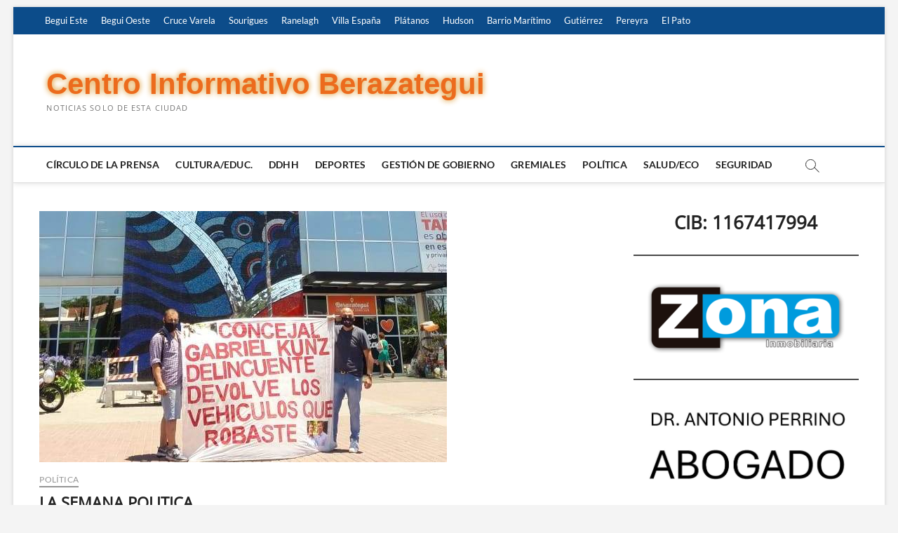

--- FILE ---
content_type: text/html; charset=UTF-8
request_url: https://centroinformativoberazategui.com.ar/la-semana-politica-7/
body_size: 24757
content:
<!DOCTYPE html>
<html lang="es">
<head>
<meta charset="UTF-8" />
<link rel="profile" href="http://gmpg.org/xfn/11" />
	<link rel="pingback" href="https://centroinformativoberazategui.com.ar/xmlrpc.php">
<title>LA SEMANA POLITICA &#8211; Centro Informativo Berazategui</title>
		 		 		 		 		 		 		 		 		 		 		 		 		 		 		 		 		 		 		 		 		 <meta name='robots' content='max-image-preview:large' />
	<style>img:is([sizes="auto" i], [sizes^="auto," i]) { contain-intrinsic-size: 3000px 1500px }</style>
	<link rel="alternate" type="application/rss+xml" title="Centro Informativo Berazategui &raquo; Feed" href="https://centroinformativoberazategui.com.ar/feed/" />
<link rel="alternate" type="application/rss+xml" title="Centro Informativo Berazategui &raquo; Feed de los comentarios" href="https://centroinformativoberazategui.com.ar/comments/feed/" />
<link rel="alternate" type="application/rss+xml" title="Centro Informativo Berazategui &raquo; Comentario LA SEMANA POLITICA del feed" href="https://centroinformativoberazategui.com.ar/la-semana-politica-7/feed/" />
<script type="text/javascript">
/* <![CDATA[ */
window._wpemojiSettings = {"baseUrl":"https:\/\/s.w.org\/images\/core\/emoji\/15.1.0\/72x72\/","ext":".png","svgUrl":"https:\/\/s.w.org\/images\/core\/emoji\/15.1.0\/svg\/","svgExt":".svg","source":{"concatemoji":"https:\/\/centroinformativoberazategui.com.ar\/wp-includes\/js\/wp-emoji-release.min.js?ver=6.8.1"}};
/*! This file is auto-generated */
!function(i,n){var o,s,e;function c(e){try{var t={supportTests:e,timestamp:(new Date).valueOf()};sessionStorage.setItem(o,JSON.stringify(t))}catch(e){}}function p(e,t,n){e.clearRect(0,0,e.canvas.width,e.canvas.height),e.fillText(t,0,0);var t=new Uint32Array(e.getImageData(0,0,e.canvas.width,e.canvas.height).data),r=(e.clearRect(0,0,e.canvas.width,e.canvas.height),e.fillText(n,0,0),new Uint32Array(e.getImageData(0,0,e.canvas.width,e.canvas.height).data));return t.every(function(e,t){return e===r[t]})}function u(e,t,n){switch(t){case"flag":return n(e,"\ud83c\udff3\ufe0f\u200d\u26a7\ufe0f","\ud83c\udff3\ufe0f\u200b\u26a7\ufe0f")?!1:!n(e,"\ud83c\uddfa\ud83c\uddf3","\ud83c\uddfa\u200b\ud83c\uddf3")&&!n(e,"\ud83c\udff4\udb40\udc67\udb40\udc62\udb40\udc65\udb40\udc6e\udb40\udc67\udb40\udc7f","\ud83c\udff4\u200b\udb40\udc67\u200b\udb40\udc62\u200b\udb40\udc65\u200b\udb40\udc6e\u200b\udb40\udc67\u200b\udb40\udc7f");case"emoji":return!n(e,"\ud83d\udc26\u200d\ud83d\udd25","\ud83d\udc26\u200b\ud83d\udd25")}return!1}function f(e,t,n){var r="undefined"!=typeof WorkerGlobalScope&&self instanceof WorkerGlobalScope?new OffscreenCanvas(300,150):i.createElement("canvas"),a=r.getContext("2d",{willReadFrequently:!0}),o=(a.textBaseline="top",a.font="600 32px Arial",{});return e.forEach(function(e){o[e]=t(a,e,n)}),o}function t(e){var t=i.createElement("script");t.src=e,t.defer=!0,i.head.appendChild(t)}"undefined"!=typeof Promise&&(o="wpEmojiSettingsSupports",s=["flag","emoji"],n.supports={everything:!0,everythingExceptFlag:!0},e=new Promise(function(e){i.addEventListener("DOMContentLoaded",e,{once:!0})}),new Promise(function(t){var n=function(){try{var e=JSON.parse(sessionStorage.getItem(o));if("object"==typeof e&&"number"==typeof e.timestamp&&(new Date).valueOf()<e.timestamp+604800&&"object"==typeof e.supportTests)return e.supportTests}catch(e){}return null}();if(!n){if("undefined"!=typeof Worker&&"undefined"!=typeof OffscreenCanvas&&"undefined"!=typeof URL&&URL.createObjectURL&&"undefined"!=typeof Blob)try{var e="postMessage("+f.toString()+"("+[JSON.stringify(s),u.toString(),p.toString()].join(",")+"));",r=new Blob([e],{type:"text/javascript"}),a=new Worker(URL.createObjectURL(r),{name:"wpTestEmojiSupports"});return void(a.onmessage=function(e){c(n=e.data),a.terminate(),t(n)})}catch(e){}c(n=f(s,u,p))}t(n)}).then(function(e){for(var t in e)n.supports[t]=e[t],n.supports.everything=n.supports.everything&&n.supports[t],"flag"!==t&&(n.supports.everythingExceptFlag=n.supports.everythingExceptFlag&&n.supports[t]);n.supports.everythingExceptFlag=n.supports.everythingExceptFlag&&!n.supports.flag,n.DOMReady=!1,n.readyCallback=function(){n.DOMReady=!0}}).then(function(){return e}).then(function(){var e;n.supports.everything||(n.readyCallback(),(e=n.source||{}).concatemoji?t(e.concatemoji):e.wpemoji&&e.twemoji&&(t(e.twemoji),t(e.wpemoji)))}))}((window,document),window._wpemojiSettings);
/* ]]> */
</script>
<style id='wp-emoji-styles-inline-css' type='text/css'>

	img.wp-smiley, img.emoji {
		display: inline !important;
		border: none !important;
		box-shadow: none !important;
		height: 1em !important;
		width: 1em !important;
		margin: 0 0.07em !important;
		vertical-align: -0.1em !important;
		background: none !important;
		padding: 0 !important;
	}
</style>
<link rel='stylesheet' id='wp-block-library-css' href='https://centroinformativoberazategui.com.ar/wp-includes/css/dist/block-library/style.min.css?ver=6.8.1' type='text/css' media='all' />
<style id='classic-theme-styles-inline-css' type='text/css'>
/*! This file is auto-generated */
.wp-block-button__link{color:#fff;background-color:#32373c;border-radius:9999px;box-shadow:none;text-decoration:none;padding:calc(.667em + 2px) calc(1.333em + 2px);font-size:1.125em}.wp-block-file__button{background:#32373c;color:#fff;text-decoration:none}
</style>
<style id='global-styles-inline-css' type='text/css'>
:root{--wp--preset--aspect-ratio--square: 1;--wp--preset--aspect-ratio--4-3: 4/3;--wp--preset--aspect-ratio--3-4: 3/4;--wp--preset--aspect-ratio--3-2: 3/2;--wp--preset--aspect-ratio--2-3: 2/3;--wp--preset--aspect-ratio--16-9: 16/9;--wp--preset--aspect-ratio--9-16: 9/16;--wp--preset--color--black: #000000;--wp--preset--color--cyan-bluish-gray: #abb8c3;--wp--preset--color--white: #ffffff;--wp--preset--color--pale-pink: #f78da7;--wp--preset--color--vivid-red: #cf2e2e;--wp--preset--color--luminous-vivid-orange: #ff6900;--wp--preset--color--luminous-vivid-amber: #fcb900;--wp--preset--color--light-green-cyan: #7bdcb5;--wp--preset--color--vivid-green-cyan: #00d084;--wp--preset--color--pale-cyan-blue: #8ed1fc;--wp--preset--color--vivid-cyan-blue: #0693e3;--wp--preset--color--vivid-purple: #9b51e0;--wp--preset--gradient--vivid-cyan-blue-to-vivid-purple: linear-gradient(135deg,rgba(6,147,227,1) 0%,rgb(155,81,224) 100%);--wp--preset--gradient--light-green-cyan-to-vivid-green-cyan: linear-gradient(135deg,rgb(122,220,180) 0%,rgb(0,208,130) 100%);--wp--preset--gradient--luminous-vivid-amber-to-luminous-vivid-orange: linear-gradient(135deg,rgba(252,185,0,1) 0%,rgba(255,105,0,1) 100%);--wp--preset--gradient--luminous-vivid-orange-to-vivid-red: linear-gradient(135deg,rgba(255,105,0,1) 0%,rgb(207,46,46) 100%);--wp--preset--gradient--very-light-gray-to-cyan-bluish-gray: linear-gradient(135deg,rgb(238,238,238) 0%,rgb(169,184,195) 100%);--wp--preset--gradient--cool-to-warm-spectrum: linear-gradient(135deg,rgb(74,234,220) 0%,rgb(151,120,209) 20%,rgb(207,42,186) 40%,rgb(238,44,130) 60%,rgb(251,105,98) 80%,rgb(254,248,76) 100%);--wp--preset--gradient--blush-light-purple: linear-gradient(135deg,rgb(255,206,236) 0%,rgb(152,150,240) 100%);--wp--preset--gradient--blush-bordeaux: linear-gradient(135deg,rgb(254,205,165) 0%,rgb(254,45,45) 50%,rgb(107,0,62) 100%);--wp--preset--gradient--luminous-dusk: linear-gradient(135deg,rgb(255,203,112) 0%,rgb(199,81,192) 50%,rgb(65,88,208) 100%);--wp--preset--gradient--pale-ocean: linear-gradient(135deg,rgb(255,245,203) 0%,rgb(182,227,212) 50%,rgb(51,167,181) 100%);--wp--preset--gradient--electric-grass: linear-gradient(135deg,rgb(202,248,128) 0%,rgb(113,206,126) 100%);--wp--preset--gradient--midnight: linear-gradient(135deg,rgb(2,3,129) 0%,rgb(40,116,252) 100%);--wp--preset--font-size--small: 13px;--wp--preset--font-size--medium: 20px;--wp--preset--font-size--large: 36px;--wp--preset--font-size--x-large: 42px;--wp--preset--spacing--20: 0.44rem;--wp--preset--spacing--30: 0.67rem;--wp--preset--spacing--40: 1rem;--wp--preset--spacing--50: 1.5rem;--wp--preset--spacing--60: 2.25rem;--wp--preset--spacing--70: 3.38rem;--wp--preset--spacing--80: 5.06rem;--wp--preset--shadow--natural: 6px 6px 9px rgba(0, 0, 0, 0.2);--wp--preset--shadow--deep: 12px 12px 50px rgba(0, 0, 0, 0.4);--wp--preset--shadow--sharp: 6px 6px 0px rgba(0, 0, 0, 0.2);--wp--preset--shadow--outlined: 6px 6px 0px -3px rgba(255, 255, 255, 1), 6px 6px rgba(0, 0, 0, 1);--wp--preset--shadow--crisp: 6px 6px 0px rgba(0, 0, 0, 1);}:where(.is-layout-flex){gap: 0.5em;}:where(.is-layout-grid){gap: 0.5em;}body .is-layout-flex{display: flex;}.is-layout-flex{flex-wrap: wrap;align-items: center;}.is-layout-flex > :is(*, div){margin: 0;}body .is-layout-grid{display: grid;}.is-layout-grid > :is(*, div){margin: 0;}:where(.wp-block-columns.is-layout-flex){gap: 2em;}:where(.wp-block-columns.is-layout-grid){gap: 2em;}:where(.wp-block-post-template.is-layout-flex){gap: 1.25em;}:where(.wp-block-post-template.is-layout-grid){gap: 1.25em;}.has-black-color{color: var(--wp--preset--color--black) !important;}.has-cyan-bluish-gray-color{color: var(--wp--preset--color--cyan-bluish-gray) !important;}.has-white-color{color: var(--wp--preset--color--white) !important;}.has-pale-pink-color{color: var(--wp--preset--color--pale-pink) !important;}.has-vivid-red-color{color: var(--wp--preset--color--vivid-red) !important;}.has-luminous-vivid-orange-color{color: var(--wp--preset--color--luminous-vivid-orange) !important;}.has-luminous-vivid-amber-color{color: var(--wp--preset--color--luminous-vivid-amber) !important;}.has-light-green-cyan-color{color: var(--wp--preset--color--light-green-cyan) !important;}.has-vivid-green-cyan-color{color: var(--wp--preset--color--vivid-green-cyan) !important;}.has-pale-cyan-blue-color{color: var(--wp--preset--color--pale-cyan-blue) !important;}.has-vivid-cyan-blue-color{color: var(--wp--preset--color--vivid-cyan-blue) !important;}.has-vivid-purple-color{color: var(--wp--preset--color--vivid-purple) !important;}.has-black-background-color{background-color: var(--wp--preset--color--black) !important;}.has-cyan-bluish-gray-background-color{background-color: var(--wp--preset--color--cyan-bluish-gray) !important;}.has-white-background-color{background-color: var(--wp--preset--color--white) !important;}.has-pale-pink-background-color{background-color: var(--wp--preset--color--pale-pink) !important;}.has-vivid-red-background-color{background-color: var(--wp--preset--color--vivid-red) !important;}.has-luminous-vivid-orange-background-color{background-color: var(--wp--preset--color--luminous-vivid-orange) !important;}.has-luminous-vivid-amber-background-color{background-color: var(--wp--preset--color--luminous-vivid-amber) !important;}.has-light-green-cyan-background-color{background-color: var(--wp--preset--color--light-green-cyan) !important;}.has-vivid-green-cyan-background-color{background-color: var(--wp--preset--color--vivid-green-cyan) !important;}.has-pale-cyan-blue-background-color{background-color: var(--wp--preset--color--pale-cyan-blue) !important;}.has-vivid-cyan-blue-background-color{background-color: var(--wp--preset--color--vivid-cyan-blue) !important;}.has-vivid-purple-background-color{background-color: var(--wp--preset--color--vivid-purple) !important;}.has-black-border-color{border-color: var(--wp--preset--color--black) !important;}.has-cyan-bluish-gray-border-color{border-color: var(--wp--preset--color--cyan-bluish-gray) !important;}.has-white-border-color{border-color: var(--wp--preset--color--white) !important;}.has-pale-pink-border-color{border-color: var(--wp--preset--color--pale-pink) !important;}.has-vivid-red-border-color{border-color: var(--wp--preset--color--vivid-red) !important;}.has-luminous-vivid-orange-border-color{border-color: var(--wp--preset--color--luminous-vivid-orange) !important;}.has-luminous-vivid-amber-border-color{border-color: var(--wp--preset--color--luminous-vivid-amber) !important;}.has-light-green-cyan-border-color{border-color: var(--wp--preset--color--light-green-cyan) !important;}.has-vivid-green-cyan-border-color{border-color: var(--wp--preset--color--vivid-green-cyan) !important;}.has-pale-cyan-blue-border-color{border-color: var(--wp--preset--color--pale-cyan-blue) !important;}.has-vivid-cyan-blue-border-color{border-color: var(--wp--preset--color--vivid-cyan-blue) !important;}.has-vivid-purple-border-color{border-color: var(--wp--preset--color--vivid-purple) !important;}.has-vivid-cyan-blue-to-vivid-purple-gradient-background{background: var(--wp--preset--gradient--vivid-cyan-blue-to-vivid-purple) !important;}.has-light-green-cyan-to-vivid-green-cyan-gradient-background{background: var(--wp--preset--gradient--light-green-cyan-to-vivid-green-cyan) !important;}.has-luminous-vivid-amber-to-luminous-vivid-orange-gradient-background{background: var(--wp--preset--gradient--luminous-vivid-amber-to-luminous-vivid-orange) !important;}.has-luminous-vivid-orange-to-vivid-red-gradient-background{background: var(--wp--preset--gradient--luminous-vivid-orange-to-vivid-red) !important;}.has-very-light-gray-to-cyan-bluish-gray-gradient-background{background: var(--wp--preset--gradient--very-light-gray-to-cyan-bluish-gray) !important;}.has-cool-to-warm-spectrum-gradient-background{background: var(--wp--preset--gradient--cool-to-warm-spectrum) !important;}.has-blush-light-purple-gradient-background{background: var(--wp--preset--gradient--blush-light-purple) !important;}.has-blush-bordeaux-gradient-background{background: var(--wp--preset--gradient--blush-bordeaux) !important;}.has-luminous-dusk-gradient-background{background: var(--wp--preset--gradient--luminous-dusk) !important;}.has-pale-ocean-gradient-background{background: var(--wp--preset--gradient--pale-ocean) !important;}.has-electric-grass-gradient-background{background: var(--wp--preset--gradient--electric-grass) !important;}.has-midnight-gradient-background{background: var(--wp--preset--gradient--midnight) !important;}.has-small-font-size{font-size: var(--wp--preset--font-size--small) !important;}.has-medium-font-size{font-size: var(--wp--preset--font-size--medium) !important;}.has-large-font-size{font-size: var(--wp--preset--font-size--large) !important;}.has-x-large-font-size{font-size: var(--wp--preset--font-size--x-large) !important;}
:where(.wp-block-post-template.is-layout-flex){gap: 1.25em;}:where(.wp-block-post-template.is-layout-grid){gap: 1.25em;}
:where(.wp-block-columns.is-layout-flex){gap: 2em;}:where(.wp-block-columns.is-layout-grid){gap: 2em;}
:root :where(.wp-block-pullquote){font-size: 1.5em;line-height: 1.6;}
</style>
<link rel='stylesheet' id='magbook-style-css' href='https://centroinformativoberazategui.com.ar/wp-content/themes/magbook/style.css?ver=6.8.1' type='text/css' media='all' />
<link rel='stylesheet' id='font-awesome-css' href='https://centroinformativoberazategui.com.ar/wp-content/themes/magbook/assets/font-awesome/css/all.min.css?ver=6.8.1' type='text/css' media='all' />
<link rel='stylesheet' id='magbook-responsive-css' href='https://centroinformativoberazategui.com.ar/wp-content/themes/magbook/css/responsive.css?ver=6.8.1' type='text/css' media='all' />
<link rel='stylesheet' id='magbook-google-fonts-css' href='https://centroinformativoberazategui.com.ar/wp-content/fonts/5cf819717a8e6250121c9da07a7713b6.css?ver=6.8.1' type='text/css' media='all' />
<link rel='stylesheet' id='heateor_sss_frontend_css-css' href='https://centroinformativoberazategui.com.ar/wp-content/plugins/sassy-social-share/public/css/sassy-social-share-public.css?ver=3.3.76' type='text/css' media='all' />
<style id='heateor_sss_frontend_css-inline-css' type='text/css'>
.heateor_sss_button_instagram span.heateor_sss_svg,a.heateor_sss_instagram span.heateor_sss_svg{background:radial-gradient(circle at 30% 107%,#fdf497 0,#fdf497 5%,#fd5949 45%,#d6249f 60%,#285aeb 90%)}.heateor_sss_horizontal_sharing .heateor_sss_svg,.heateor_sss_standard_follow_icons_container .heateor_sss_svg{color:#fff;border-width:0px;border-style:solid;border-color:transparent}.heateor_sss_horizontal_sharing .heateorSssTCBackground{color:#666}.heateor_sss_horizontal_sharing span.heateor_sss_svg:hover,.heateor_sss_standard_follow_icons_container span.heateor_sss_svg:hover{border-color:transparent;}.heateor_sss_vertical_sharing span.heateor_sss_svg,.heateor_sss_floating_follow_icons_container span.heateor_sss_svg{color:#fff;border-width:0px;border-style:solid;border-color:transparent;}.heateor_sss_vertical_sharing .heateorSssTCBackground{color:#666;}.heateor_sss_vertical_sharing span.heateor_sss_svg:hover,.heateor_sss_floating_follow_icons_container span.heateor_sss_svg:hover{border-color:transparent;}@media screen and (max-width:783px) {.heateor_sss_vertical_sharing{display:none!important}}
</style>
<script type="text/javascript" src="https://centroinformativoberazategui.com.ar/wp-includes/js/jquery/jquery.min.js?ver=3.7.1" id="jquery-core-js"></script>
<script type="text/javascript" src="https://centroinformativoberazategui.com.ar/wp-includes/js/jquery/jquery-migrate.min.js?ver=3.4.1" id="jquery-migrate-js"></script>
<!--[if lt IE 9]>
<script type="text/javascript" src="https://centroinformativoberazategui.com.ar/wp-content/themes/magbook/js/html5.js?ver=3.7.3" id="html5-js"></script>
<![endif]-->
<link rel="https://api.w.org/" href="https://centroinformativoberazategui.com.ar/wp-json/" /><link rel="alternate" title="JSON" type="application/json" href="https://centroinformativoberazategui.com.ar/wp-json/wp/v2/posts/22534" /><link rel="EditURI" type="application/rsd+xml" title="RSD" href="https://centroinformativoberazategui.com.ar/xmlrpc.php?rsd" />
<meta name="generator" content="WordPress 6.8.1" />
<link rel="canonical" href="https://centroinformativoberazategui.com.ar/la-semana-politica-7/" />
<link rel='shortlink' href='https://centroinformativoberazategui.com.ar/?p=22534' />
<link rel="alternate" title="oEmbed (JSON)" type="application/json+oembed" href="https://centroinformativoberazategui.com.ar/wp-json/oembed/1.0/embed?url=https%3A%2F%2Fcentroinformativoberazategui.com.ar%2Fla-semana-politica-7%2F" />
<link rel="alternate" title="oEmbed (XML)" type="text/xml+oembed" href="https://centroinformativoberazategui.com.ar/wp-json/oembed/1.0/embed?url=https%3A%2F%2Fcentroinformativoberazategui.com.ar%2Fla-semana-politica-7%2F&#038;format=xml" />
	<meta name="viewport" content="width=device-width" />
			<style type="text/css" id="wp-custom-css">
			/* PARTE DEL TITULO 
 */
#site-title a{ 
 display: block;
text-align: center; 
font-family: Arial;

font-size: 42px;
font-weight:bold;
color: #ec6b1d; 
text-shadow: 0px 0px 9px #d88a12;
}
/*
.top-bar {
    background-color:#0096d2;
    margin: 0;
}

#sticky-header {
	border-top: 2px solid #0096d2;}
*/

/* barra de abajo*/
/*
.site-info {
    background-color: #fafafa;
    font-size: 14px;
    line-height: 1.571;
    text-align: center;
}
*/

.navigation.post-navigation {
    display:none;
}		</style>
		</head>
<body class="wp-singular post-template-default single single-post postid-22534 single-format-standard wp-embed-responsive wp-theme-magbook boxed-layout gutenberg n-sld ">
	<div id="page" class="site">
	<a class="skip-link screen-reader-text" href="#site-content-contain">Saltar al contenido</a>
	<!-- Masthead ============================================= -->
	<header id="masthead" class="site-header" role="banner">
		<div class="header-wrap">
						<!-- Top Header============================================= -->
			<div class="top-header">

									<div class="top-bar">
						<div class="wrap">
														<nav class="top-bar-menu" role="navigation" aria-label="Menú de la barra superior">
								<button class="top-menu-toggle" type="button">			
									<i class="fa-solid fa-bars"></i>
							  	</button>
								<ul class="top-menu"><li id="menu-item-302" class="menu-item menu-item-type-taxonomy menu-item-object-category menu-item-302 cl-12"><a href="https://centroinformativoberazategui.com.ar/category/localidades/begui-este/">Begui Este</a></li>
<li id="menu-item-303" class="menu-item menu-item-type-taxonomy menu-item-object-category menu-item-303 cl-13"><a href="https://centroinformativoberazategui.com.ar/category/localidades/begui-oeste/">Begui Oeste</a></li>
<li id="menu-item-310" class="menu-item menu-item-type-taxonomy menu-item-object-category menu-item-310 cl-19"><a href="https://centroinformativoberazategui.com.ar/category/localidades/cruce-varela/">Cruce Varela</a></li>
<li id="menu-item-305" class="menu-item menu-item-type-taxonomy menu-item-object-category menu-item-305 cl-15"><a href="https://centroinformativoberazategui.com.ar/category/localidades/sourigues/">Sourigues</a></li>
<li id="menu-item-304" class="menu-item menu-item-type-taxonomy menu-item-object-category menu-item-304 cl-14"><a href="https://centroinformativoberazategui.com.ar/category/localidades/ranelagh/">Ranelagh</a></li>
<li id="menu-item-306" class="menu-item menu-item-type-taxonomy menu-item-object-category menu-item-306 cl-16"><a href="https://centroinformativoberazategui.com.ar/category/localidades/villa-espana/">Villa España</a></li>
<li id="menu-item-309" class="menu-item menu-item-type-taxonomy menu-item-object-category menu-item-309 cl-20"><a href="https://centroinformativoberazategui.com.ar/category/localidades/platanos/">Plátanos</a></li>
<li id="menu-item-311" class="menu-item menu-item-type-taxonomy menu-item-object-category menu-item-311 cl-21"><a href="https://centroinformativoberazategui.com.ar/category/localidades/hudson/">Hudson</a></li>
<li id="menu-item-312" class="menu-item menu-item-type-taxonomy menu-item-object-category menu-item-312 cl-22"><a href="https://centroinformativoberazategui.com.ar/category/localidades/barrio-maritimo/">Barrio Marítimo</a></li>
<li id="menu-item-308" class="menu-item menu-item-type-taxonomy menu-item-object-category menu-item-308 cl-18"><a href="https://centroinformativoberazategui.com.ar/category/localidades/gutierrez/">Gutiérrez</a></li>
<li id="menu-item-313" class="menu-item menu-item-type-taxonomy menu-item-object-category menu-item-313 cl-23"><a href="https://centroinformativoberazategui.com.ar/category/localidades/pereyra/">Pereyra</a></li>
<li id="menu-item-307" class="menu-item menu-item-type-taxonomy menu-item-object-category menu-item-307 cl-17"><a href="https://centroinformativoberazategui.com.ar/category/localidades/el-pato/">El Pato</a></li>
</ul>							</nav> <!-- end .top-bar-menu -->
							<div class="header-social-block"></div><!-- end .header-social-block -->
						</div> <!-- end .wrap -->
					</div> <!-- end .top-bar -->
				
				<!-- Main Header============================================= -->
				<div class="logo-bar"> <div class="wrap"> <div id="site-branding"><div id="site-detail"> <h2 id="site-title"> 				<a href="https://centroinformativoberazategui.com.ar/" title="Centro Informativo Berazategui" rel="home"> Centro Informativo Berazategui </a>
				 </h2> <!-- end .site-title --> 					<div id="site-description"> Noticias solo de esta ciudad </div> <!-- end #site-description -->
						
		</div></div>		</div><!-- end .wrap -->
	</div><!-- end .logo-bar -->


				<div id="sticky-header" class="clearfix">
					<div class="wrap">
						<div class="main-header clearfix">

							<!-- Main Nav ============================================= -->
									<div id="site-branding">
						<div id="site-detail">
				<div id="site-title">
					<a href="https://centroinformativoberazategui.com.ar/" title="Centro Informativo Berazategui" rel="home"> Centro Informativo Berazategui </a>
				</div>
				<!-- end #site-title -->
				<div id="site-description">Noticias solo de esta ciudad</div> <!-- end #site-description -->
			</div>
						</div> <!-- end #site-branding -->
									<nav id="site-navigation" class="main-navigation clearfix" role="navigation" aria-label="Menú principal">
																
									<button class="menu-toggle" type="button" aria-controls="primary-menu" aria-expanded="false">
										<span class="line-bar"></span>
									</button><!-- end .menu-toggle -->
									<ul id="primary-menu" class="menu nav-menu"><li id="menu-item-371" class="menu-item menu-item-type-post_type menu-item-object-page menu-item-371"><a href="https://centroinformativoberazategui.com.ar/periodicos/">Círculo de la Prensa</a></li>
<li id="menu-item-186" class="menu-item menu-item-type-taxonomy menu-item-object-category menu-item-186 cl-8"><a href="https://centroinformativoberazategui.com.ar/category/cultura/">Cultura/Educ.</a></li>
<li id="menu-item-441" class="menu-item menu-item-type-taxonomy menu-item-object-category menu-item-441 cl-34"><a href="https://centroinformativoberazategui.com.ar/category/derechos-humanos/">DDHH</a></li>
<li id="menu-item-438" class="menu-item menu-item-type-taxonomy menu-item-object-category menu-item-438 cl-32"><a href="https://centroinformativoberazategui.com.ar/category/deportes/">Deportes</a></li>
<li id="menu-item-183" class="menu-item menu-item-type-taxonomy menu-item-object-category menu-item-183 cl-4"><a href="https://centroinformativoberazategui.com.ar/category/gestion-municipal/">Gestión de Gobierno</a></li>
<li id="menu-item-439" class="menu-item menu-item-type-taxonomy menu-item-object-category menu-item-439 cl-33"><a href="https://centroinformativoberazategui.com.ar/category/gremiales/">Gremiales</a></li>
<li id="menu-item-189" class="menu-item menu-item-type-taxonomy menu-item-object-category current-post-ancestor current-menu-parent current-post-parent menu-item-189 cl-5"><a href="https://centroinformativoberazategui.com.ar/category/politica/">Política</a></li>
<li id="menu-item-185" class="menu-item menu-item-type-taxonomy menu-item-object-category menu-item-185 cl-7"><a href="https://centroinformativoberazategui.com.ar/category/salud/">Salud/Eco</a></li>
<li id="menu-item-188" class="menu-item menu-item-type-taxonomy menu-item-object-category menu-item-188 cl-3"><a href="https://centroinformativoberazategui.com.ar/category/policiales/">Seguridad</a></li>
</ul>								</nav> <!-- end #site-navigation -->
															<button id="search-toggle" type="button" class="header-search" type="button"></button>
								<div id="search-box" class="clearfix">
									<form class="search-form" action="https://centroinformativoberazategui.com.ar/" method="get">
			<label class="screen-reader-text">Buscar &hellip;</label>
		<input type="search" name="s" class="search-field" placeholder="Buscar &hellip;" autocomplete="off" />
		<button type="submit" class="search-submit"><i class="fa-solid fa-magnifying-glass"></i></button>
</form> <!-- end .search-form -->								</div>  <!-- end #search-box -->
							
						</div><!-- end .main-header -->
					</div> <!-- end .wrap -->
				</div><!-- end #sticky-header -->

							</div><!-- end .top-header -->
					</div><!-- end .header-wrap -->

		<!-- Breaking News ============================================= -->
		
		<!-- Main Slider ============================================= -->
			</header> <!-- end #masthead -->

	<!-- Main Page Start ============================================= -->
	<div id="site-content-contain" class="site-content-contain">
		<div id="content" class="site-content">
				<div class="wrap">
	<div id="primary" class="content-area">
		<main id="main" class="site-main" role="main">
							<article id="post-22534" class="post-22534 post type-post status-publish format-standard has-post-thumbnail hentry category-politica tag-alberto-moya tag-jorge-tronqui">
											<div class="post-image-content">
							<figure class="post-featured-image">
								<img width="581" height="358" src="https://centroinformativoberazategui.com.ar/wp-content/uploads/2020/12/Kunz-escrache-muni-2020-12-10-rec.jpeg" class="attachment-post-thumbnail size-post-thumbnail wp-post-image" alt="" decoding="async" fetchpriority="high" srcset="https://centroinformativoberazategui.com.ar/wp-content/uploads/2020/12/Kunz-escrache-muni-2020-12-10-rec.jpeg 581w, https://centroinformativoberazategui.com.ar/wp-content/uploads/2020/12/Kunz-escrache-muni-2020-12-10-rec-300x185.jpeg 300w" sizes="(max-width: 581px) 100vw, 581px" />							</figure>
						</div><!-- end.post-image-content -->
										<header class="entry-header">
													<div class="entry-meta">
									<span class="cats-links">
								<a class="cl-5" href="https://centroinformativoberazategui.com.ar/category/politica/">Política</a>
				</span><!-- end .cat-links -->
							</div>
														<h1 class="entry-title">LA SEMANA POLITICA</h1> <!-- end.entry-title -->
							<div class="entry-meta"><span class="author vcard"><a href="https://centroinformativoberazategui.com.ar/author/amoya/" title="LA SEMANA POLITICA"><i class="fa-regular fa-user"></i> Alberto Moya</a></span><span class="posted-on"><a href="https://centroinformativoberazategui.com.ar/la-semana-politica-7/" title="14 de diciembre de 2020"><i class="fa-regular fa-calendar"></i> 14 de diciembre de 2020</a></span>										<span class="comments">
										<a href="https://centroinformativoberazategui.com.ar/la-semana-politica-7/#comments"><i class="fa-regular fa-comment"></i> 5 comentarios</a> </span>
																	<span class="tag-links">
										<a href="https://centroinformativoberazategui.com.ar/tag/alberto-moya/" rel="tag">Alberto Moya</a><a href="https://centroinformativoberazategui.com.ar/tag/jorge-tronqui/" rel="tag">Jorge Tronqui</a>									</span> <!-- end .tag-links -->
								</div> <!-- end .entry-meta -->					</header> <!-- end .entry-header -->
					<div class="entry-content">
							<div class='heateorSssClear'></div><div  class='heateor_sss_sharing_container heateor_sss_horizontal_sharing' data-heateor-sss-href='https://centroinformativoberazategui.com.ar/la-semana-politica-7/'><div class='heateor_sss_sharing_title' style="font-weight:bold" >Compartir</div><div class="heateor_sss_sharing_ul"><a aria-label="Instagram" class="heateor_sss_button_instagram" href="https://www.instagram.com/centroinformativoberazategui" title="Instagram" rel="nofollow noopener" target="_blank" style="font-size:32px!important;box-shadow:none;display:inline-block;vertical-align:middle"><span class="heateor_sss_svg" style="background-color:#53beee;width:35px;height:35px;border-radius:999px;display:inline-block;opacity:1;float:left;font-size:32px;box-shadow:none;display:inline-block;font-size:16px;padding:0 4px;vertical-align:middle;background-repeat:repeat;overflow:hidden;padding:0;cursor:pointer;box-sizing:content-box"><svg style="display:block;border-radius:999px;" version="1.1" viewBox="-10 -10 148 148" width="100%" height="100%" xml:space="preserve" xmlns="http://www.w3.org/2000/svg" xmlns:xlink="http://www.w3.org/1999/xlink"><g><g><path d="M86,112H42c-14.336,0-26-11.663-26-26V42c0-14.337,11.664-26,26-26h44c14.337,0,26,11.663,26,26v44 C112,100.337,100.337,112,86,112z M42,24c-9.925,0-18,8.074-18,18v44c0,9.925,8.075,18,18,18h44c9.926,0,18-8.075,18-18V42 c0-9.926-8.074-18-18-18H42z" fill="#fff"></path></g><g><path d="M64,88c-13.234,0-24-10.767-24-24c0-13.234,10.766-24,24-24s24,10.766,24,24C88,77.233,77.234,88,64,88z M64,48c-8.822,0-16,7.178-16,16s7.178,16,16,16c8.822,0,16-7.178,16-16S72.822,48,64,48z" fill="#fff"></path></g><g><circle cx="89.5" cy="38.5" fill="#fff" r="5.5"></circle></g></g></svg></span></a><a aria-label="Whatsapp" class="heateor_sss_whatsapp" href="https://api.whatsapp.com/send?text=LA%20SEMANA%20POLITICA%20https%3A%2F%2Fcentroinformativoberazategui.com.ar%2Fla-semana-politica-7%2F" title="Whatsapp" rel="nofollow noopener" target="_blank" style="font-size:32px!important;box-shadow:none;display:inline-block;vertical-align:middle"><span class="heateor_sss_svg" style="background-color:#55eb4c;width:35px;height:35px;border-radius:999px;display:inline-block;opacity:1;float:left;font-size:32px;box-shadow:none;display:inline-block;font-size:16px;padding:0 4px;vertical-align:middle;background-repeat:repeat;overflow:hidden;padding:0;cursor:pointer;box-sizing:content-box"><svg style="display:block;border-radius:999px;" focusable="false" aria-hidden="true" xmlns="http://www.w3.org/2000/svg" width="100%" height="100%" viewBox="-6 -5 40 40"><path class="heateor_sss_svg_stroke heateor_sss_no_fill" stroke="#fff" stroke-width="2" fill="none" d="M 11.579798566743314 24.396926207859085 A 10 10 0 1 0 6.808479557110079 20.73576436351046"></path><path d="M 7 19 l -1 6 l 6 -1" class="heateor_sss_no_fill heateor_sss_svg_stroke" stroke="#fff" stroke-width="2" fill="none"></path><path d="M 10 10 q -1 8 8 11 c 5 -1 0 -6 -1 -3 q -4 -3 -5 -5 c 4 -2 -1 -5 -1 -4" fill="#fff"></path></svg></span></a><a aria-label="Facebook" class="heateor_sss_facebook" href="https://www.facebook.com/sharer/sharer.php?u=https%3A%2F%2Fcentroinformativoberazategui.com.ar%2Fla-semana-politica-7%2F" title="Facebook" rel="nofollow noopener" target="_blank" style="font-size:32px!important;box-shadow:none;display:inline-block;vertical-align:middle"><span class="heateor_sss_svg" style="background-color:#0765FE;width:35px;height:35px;border-radius:999px;display:inline-block;opacity:1;float:left;font-size:32px;box-shadow:none;display:inline-block;font-size:16px;padding:0 4px;vertical-align:middle;background-repeat:repeat;overflow:hidden;padding:0;cursor:pointer;box-sizing:content-box"><svg style="display:block;border-radius:999px;" focusable="false" aria-hidden="true" xmlns="http://www.w3.org/2000/svg" width="100%" height="100%" viewBox="0 0 32 32"><path fill="#fff" d="M28 16c0-6.627-5.373-12-12-12S4 9.373 4 16c0 5.628 3.875 10.35 9.101 11.647v-7.98h-2.474V16H13.1v-1.58c0-4.085 1.849-5.978 5.859-5.978.76 0 2.072.15 2.608.298v3.325c-.283-.03-.775-.045-1.386-.045-1.967 0-2.728.745-2.728 2.683V16h3.92l-.673 3.667h-3.247v8.245C23.395 27.195 28 22.135 28 16Z"></path></svg></span></a><a aria-label="Twitter" class="heateor_sss_button_twitter" href="https://twitter.com/intent/tweet?text=LA%20SEMANA%20POLITICA&url=https%3A%2F%2Fcentroinformativoberazategui.com.ar%2Fla-semana-politica-7%2F" title="Twitter" rel="nofollow noopener" target="_blank" style="font-size:32px!important;box-shadow:none;display:inline-block;vertical-align:middle"><span class="heateor_sss_svg heateor_sss_s__default heateor_sss_s_twitter" style="background-color:#55acee;width:35px;height:35px;border-radius:999px;display:inline-block;opacity:1;float:left;font-size:32px;box-shadow:none;display:inline-block;font-size:16px;padding:0 4px;vertical-align:middle;background-repeat:repeat;overflow:hidden;padding:0;cursor:pointer;box-sizing:content-box"><svg style="display:block;border-radius:999px;" focusable="false" aria-hidden="true" xmlns="http://www.w3.org/2000/svg" width="100%" height="100%" viewBox="-4 -4 39 39"><path d="M28 8.557a9.913 9.913 0 0 1-2.828.775 4.93 4.93 0 0 0 2.166-2.725 9.738 9.738 0 0 1-3.13 1.194 4.92 4.92 0 0 0-3.593-1.55 4.924 4.924 0 0 0-4.794 6.049c-4.09-.21-7.72-2.17-10.15-5.15a4.942 4.942 0 0 0-.665 2.477c0 1.71.87 3.214 2.19 4.1a4.968 4.968 0 0 1-2.23-.616v.06c0 2.39 1.7 4.38 3.952 4.83-.414.115-.85.174-1.297.174-.318 0-.626-.03-.928-.086a4.935 4.935 0 0 0 4.6 3.42 9.893 9.893 0 0 1-6.114 2.107c-.398 0-.79-.023-1.175-.068a13.953 13.953 0 0 0 7.55 2.213c9.056 0 14.01-7.507 14.01-14.013 0-.213-.005-.426-.015-.637.96-.695 1.795-1.56 2.455-2.55z" fill="#fff"></path></svg></span></a></div><div class="heateorSssClear"></div></div><div class='heateorSssClear'></div>
<p><em>Otro escrache a Kunz. Una comisión debatirá qué hacer con él y con Cuellas. Cáceres. Soto. Berni. José L. Garay. Ravelo (h). Raúl Pérez. Aborto. UCr. G. González. Biondo. Giacobbe y las PASO. Carpinetti-Pereyra.</em></p>



<figure class="wp-block-image size-large"><img decoding="async" width="1024" height="170" src="http://centroinformativoberazategui.com.ar/wp-content/uploads/2020/04/Escribe-Moya-1-1024x170.jpg" alt="" class="wp-image-12305" srcset="https://centroinformativoberazategui.com.ar/wp-content/uploads/2020/04/Escribe-Moya-1-1024x170.jpg 1024w, https://centroinformativoberazategui.com.ar/wp-content/uploads/2020/04/Escribe-Moya-1-300x50.jpg 300w, https://centroinformativoberazategui.com.ar/wp-content/uploads/2020/04/Escribe-Moya-1-768x127.jpg 768w, https://centroinformativoberazategui.com.ar/wp-content/uploads/2020/04/Escribe-Moya-1.jpg 1123w" sizes="(max-width: 1024px) 100vw, 1024px" /></figure>



<p class="has-text-align-right"><em><a href="https://es.wikipedia.org/wiki/Ruhollah_Zam">A la memoria del periodista <strong>Ruhollah Zam</strong>, asesinado el sábado por el Estado iraní</a>.</em></p>



<p>Los concejales de la Comisión de Interpretación y Reglamento, presidida por <strong>Omar Acosta</strong>, se ven obligados a una reunión especial, para el martes 15 desde las 9, en la Sala de Comisiones del (h)CD.</p>



<p>Es que en sólo tres días hábiles, se acumularon en Berazategui más hechos políticos que en la completa semana previa.</p>



<p>El jueves 10, la sesión del Concejo Deliberante otra vez fue eclipsada por la visita de las personas que denunciaron al edil <strong>Gabriel Kunz</strong> como el ladrón de autos que se quedó con más de media docena de vehículos que, incluso, fueron puestos a la venta.</p>



<p>Para que no repitieran el escrache con bandera y gritos del 26 de noviembre, el veterinario <strong>Gustavo Roesler</strong>, desde su rol de presidente del Cuerpo, les impidió la entrada con excusas que balbuceó <a href="https://www.youtube.com/watch?v=qXhJFtknpuA&amp;feature=emb_logo">mientras lo filmaban</a>. Tampoco permitió que la prensa se acercara a las oficinas del primer piso. Impuso el criterio con la fuerza policial. <a href="http://centroinformativoberazategui.com.ar/otra-vergonzosa-sesion-deliberativa-por-kunz/">Todo eso fue documentado en la nota del <strong><em>CIB</em></strong> ese día</a>.</p>



<p>Roesler supo ser funcionario municipal hace dos décadas, en tiempos en que Kunz estaba a sueldo de la misma Intendencia. No es algo que pueda achacársele a <strong>Marcos Cuellas</strong>, quien cobró de otro modo y por lo que aún agradece su amistad –que él mismo proclamó– con <strong>Patricio Mussi</strong>.</p>



<p>Este triángulo mussista Roesler-Kunz-Cuellas es un engranaje del juego oficialista que permite que el mismo barón del conurbano retenga el manejo del municipio durante los 33 años que se cumplieron ese jueves.</p>



<p>Por todo esto, fue acertado que las personas damnificadas por Kunz trasladaran su reclamo al edificio de enfrente, verdadero centro de la protección a Kunz en el (h)CD.</p>



<h4 class="wp-block-heading"><strong>Cáceres por Cuellas</strong></h4>



<p>Cuellas tenía dos apoyos: Mussi y <strong>Roberto <em>Mata</em> Rodríguez</strong>. Fuentes de <em>Cambiemos </em>deslizan que mientras era candidato, y durante su gestión, siguió cobrando como empleado municipal por su afán deportivo.</p>



<div class="wp-block-image"><figure class="alignright size-large is-resized"><img decoding="async" src="http://centroinformativoberazategui.com.ar/wp-content/uploads/2020/05/Caceres.jpeg" alt="" class="wp-image-13621" width="100" height="145" srcset="https://centroinformativoberazategui.com.ar/wp-content/uploads/2020/05/Caceres.jpeg 454w, https://centroinformativoberazategui.com.ar/wp-content/uploads/2020/05/Caceres-207x300.jpeg 207w" sizes="(max-width: 100px) 100vw, 100px" /><figcaption><strong><em>Cáceres</em></strong></figcaption></figure></div>



<p>En lugar de Cuellas, ñoqui <em>for export</em>, debería ingresar <strong>Juan Cáceres</strong>. El concejal electo sigue en la lista a <strong>Vanina Passalacqua</strong>, quien pidió la reelección pero se fue a vivir a Europa, de donde no sería mucho negocio que regresara. Al respecto, fue consultado el editor de prensa <strong>Rafael Ledesma Passalacqua</strong>, quien respondió que no estaba seguro de lo que fuera a hacer su hija.</p>



<p>Menos incertidumbre transmite Cáceres, quien ya ingresó su recurso de amparo al Cuerpo, que tiene cinco días para contestar, “<em>en una semana más, debería salir la cautelar</em>”, le informó a este <strong><em>CIB</em></strong>, mientras se prueba el traje antes de tomarse nuevas fotos.</p>



<p>Eso tratará la Comisión este martes.</p>



<h4 class="wp-block-heading"><strong>Soto por Kunz</strong></h4>



<div class="wp-block-image"><figure class="alignright size-large is-resized"><img loading="lazy" decoding="async" src="http://centroinformativoberazategui.com.ar/wp-content/uploads/2020/10/Soto-r.jpg" alt="" class="wp-image-20636" width="90" height="144" srcset="https://centroinformativoberazategui.com.ar/wp-content/uploads/2020/10/Soto-r.jpg 208w, https://centroinformativoberazategui.com.ar/wp-content/uploads/2020/10/Soto-r-188x300.jpg 188w" sizes="auto, (max-width: 90px) 100vw, 90px" /><figcaption><strong><em>Soto</em></strong></figcaption></figure></div>



<p>Soto no se prueba ningún traje porque sabe cuán fangoso es el terreno que Mussi rompió con su arado en pos de poner semillas en todos los surcos. Así como Cuellas y Kunz, hay otros infiltrados cerca de ese espacio que se pretende opositor.</p>



<p>Mussi no quiere que entre al Concejo ningún díscolo con pretensiones de controlar en serio los negocios por los que allí no todos cobraron. En varios, como los inmobiliarios de barrios cerrados en Hudson, está la firma de JJ, aun cuando él culpó a su hijo. El presidía el Deliberante que debía aprobar los trámites.</p>



<p>El caso de Kunz, aunque más escandaloso que el de Cuellas, es más difícil de resolver en lo inmediato. Está en el país; no se ausentará de las sesiones, pues llegó al límite de inasistencias, y no tiene otro ingreso económico. Debió abandonar su hogar luego de que la mujer, <strong>Karina Elizabeth Montero</strong>, lo echara; con esta situación está enfermando a su padre <strong>Alejandro Valentín </strong>(a quien engrampó en la empresa de los once camiones), cuya casa quedó en la mira luego de la portada del <em><a href="http://centroinformativoberazategui.com.ar/la-lealtad-villa-espana/">periódico Lealtad de Villa España</a></em>.</p>



<p>Caído el negocio de la Logística y sin más contactos en el Estado provincial, sólo le queda la vieja mano mussista que le dé de comer.</p>



<p>¿Para qué quiere tanto dinero? ¿En qué lo gasta?</p>



<p>Al respecto, el 17 de noviembre, desde <em>FM Espacio, </em><strong>Jorge Tronqui </strong>dijo que Kunz debería hacerse una rinoscopía y que está dispuesto a ir él también, para lo que propuso “<em>al periodista <strong>Alberto Moya</strong> como testigo si hiciera falta</em>”.</p>



<p>Más determinante fue el dato que aportó respecto de que los primos de Kunz tienen un galpón cerca de la casa de Roesler en la localidad de Piedritas (cp6241), y que todo gira en una radio de doscientos metros de una dirección clave: José Hernández 138.</p>



<p>Las personas damnificadas por Kunz fueron hasta el Ministerio de Seguridad en La Plata para pedir por escrito una reunión con <strong>Sergio Berni</strong>. ¿Qué encubrió la Policía en la detención del 12 de noviembre?</p>



<figure class="wp-block-image size-large"><img loading="lazy" decoding="async" width="1024" height="576" src="http://centroinformativoberazategui.com.ar/wp-content/uploads/2020/12/Al-ministerio-2020-12-11-1024x576.jpeg" alt="" class="wp-image-22535" srcset="https://centroinformativoberazategui.com.ar/wp-content/uploads/2020/12/Al-ministerio-2020-12-11-1024x576.jpeg 1024w, https://centroinformativoberazategui.com.ar/wp-content/uploads/2020/12/Al-ministerio-2020-12-11-300x169.jpeg 300w, https://centroinformativoberazategui.com.ar/wp-content/uploads/2020/12/Al-ministerio-2020-12-11-768x432.jpeg 768w, https://centroinformativoberazategui.com.ar/wp-content/uploads/2020/12/Al-ministerio-2020-12-11.jpeg 1280w" sizes="auto, (max-width: 1024px) 100vw, 1024px" /></figure>



<h4 class="wp-block-heading"><strong>A seguro se lo llevaron</strong></h4>



<p>¿Berni hará algo? Si esquiva la reunión, los denunciantes podrían ir a algún acto partidario como el que tendría lugar frente a la estación Ranelagh el viernes 18, postergada el viernes previo. En cualquier caso, podría escudarse en la “<em>división de poderes</em>” ya que “<em>el tema está en manos de la Justicia</em>”, como les gusta decir.</p>



<p>Salvo que quiera usarlos para negociar con Mussi, a quien ya visitó a solas (según Tronqui, no quiso que estuviera ni el secretario de Seguridad, <strong>Raúl Torres</strong>), de acuerdo a esa versión, el tema fue la diferencia excesiva en el costo de reparación de patrulleros. ¿Por qué Berni quiso hablar de corrupción sin testigos?</p>



<p>El verdadero interés del ministro mediático no es la seguridad sino la política: aspira a presidir el PJ provincial –donde Mussi es muy influyente– para conformarse quizás con encabezar la nómina a diputados nacionales.</p>



<p>Mussi hacía lo mismo cuando era ministro de Salud: visitaba hospitales a deshora; detectaba un mal funcionamiento y luego se lo facturaba al jefe político del distrito. Canjeaba: No denunciaba nada a cambio de alineamientos partidarios.</p>



<p>En las filas de Berni competirán <strong>José Luis Garay</strong>, de Villa España, y <strong>Héctor Ravelo</strong>, hijo de <strong>Pochi</strong>, secretario de Culto ‘<em>ad honorem</em>’. Para el primero, su participación lo devolvería a la vidriera política local luego de haber tenido que migrar a Quilmes. Para Ravelo hijo, sería un canal para capitalizar la continua presencia en ollas populares que organiza en pos de superar los efectos de la pandemia. No obstante, no pierde de vista los debates nacionales, como el de la derogación del aborto clandestino, contra el que tomó postura con el posteo de esta foto:</p>



<div class="wp-block-image"><figure class="aligncenter size-large"><img loading="lazy" decoding="async" width="630" height="785" src="http://centroinformativoberazategui.com.ar/wp-content/uploads/2020/12/aborto-comparte-ravelo-H.jpg" alt="" class="wp-image-22536" srcset="https://centroinformativoberazategui.com.ar/wp-content/uploads/2020/12/aborto-comparte-ravelo-H.jpg 630w, https://centroinformativoberazategui.com.ar/wp-content/uploads/2020/12/aborto-comparte-ravelo-H-241x300.jpg 241w" sizes="auto, (max-width: 630px) 100vw, 630px" /><figcaption><strong><em>Ravelito, contra el aborto.</em></strong></figcaption></figure></div>



<p>Si Ravelo (h) no cuela con Berni, podría hacerlo con <strong>Luana Volnovich</strong>. La vecina de Ranelagh, titular nacional del <em>PAMI</em>, tiene otros anotados, tal el caso de <strong>Raúl Pérez</strong>, el contador que supo ser secretario de Gobierno de Infanzón y que desde hace años se acercó al kirchnerismo que se reúne en el local junto a la Clínica Tiscornia y patrocina al <em>Movimiento Cartonero </em>(<em>MO.CAR</em>.). Se ve que va bien el <em>reciclado</em>.</p>



<div class="wp-block-image"><figure class="aligncenter size-large"><img loading="lazy" decoding="async" width="385" height="253" src="http://centroinformativoberazategui.com.ar/wp-content/uploads/2020/12/52-Mussi-Perez.jpg" alt="" class="wp-image-22546" srcset="https://centroinformativoberazategui.com.ar/wp-content/uploads/2020/12/52-Mussi-Perez.jpg 385w, https://centroinformativoberazategui.com.ar/wp-content/uploads/2020/12/52-Mussi-Perez-300x197.jpg 300w" sizes="auto, (max-width: 385px) 100vw, 385px" /><figcaption><strong><em>Pérez, el hombre detrás de Mussi.</em></strong></figcaption></figure></div>



<h4 class="wp-block-heading"><strong>Los unión cívicos</strong></h4>



<p>El mussismo y sus infiltrados en el PRO son tan malos que eclipsan no sólo a <strong>Reina Tévez</strong>, sino a ex socios como <strong>Carlos Abrami</strong>, quien sigue en campaña interna. </p>



<p>Este sábado 12, junto al presidente del Comité de Distrito <strong>Oscar Martín Gómez</strong>, la “presidenta” del bloque de concejales <strong>Flavia Torrisi</strong>, <strong>Bernarda Motroni</strong>, <strong>Ricardo ‘Hermiñito’ Carbajal</strong> y su pareja referente Las Boinas Blancas de la Chunga Martorell, <strong>Carolina Albarracín</strong>, fueron a un almuerzo en Ezeiza junto a <strong>Fabio Abraham</strong>, <strong>Fredy Storani </strong>y <strong>Gustavo Posse</strong>, candidato a presidir el Comité de la Provincia. “<em>Queremos un radicalismo internamente democrático y socialmente de puertas abiertas</em>”, profieren.</p>



<div class="wp-block-image"><figure class="aligncenter size-large"><img loading="lazy" decoding="async" width="528" height="461" src="http://centroinformativoberazategui.com.ar/wp-content/uploads/2020/12/Storani-Abrami-Torrisi.jpg" alt="" class="wp-image-22538" srcset="https://centroinformativoberazategui.com.ar/wp-content/uploads/2020/12/Storani-Abrami-Torrisi.jpg 528w, https://centroinformativoberazategui.com.ar/wp-content/uploads/2020/12/Storani-Abrami-Torrisi-300x262.jpg 300w" sizes="auto, (max-width: 528px) 100vw, 528px" /><figcaption><strong><em>Abrami, Storani, Torrisi. Sin tapabocas.</em></strong></figcaption></figure></div>



<div class="wp-block-image"><figure class="alignright size-large is-resized"><img loading="lazy" decoding="async" src="http://centroinformativoberazategui.com.ar/wp-content/uploads/2020/11/gg.jpg" alt="" class="wp-image-20903" width="97" height="141" srcset="https://centroinformativoberazategui.com.ar/wp-content/uploads/2020/11/gg.jpg 275w, https://centroinformativoberazategui.com.ar/wp-content/uploads/2020/11/gg-207x300.jpg 207w" sizes="auto, (max-width: 97px) 100vw, 97px" /><figcaption><strong><em>Gustavo González</em></strong></figcaption></figure></div>



<p>A diferencia de estos seguidores de Posse, otros radicales acompañan en lo provincial al ex vicegobernador <strong>Daniel Salvador</strong>. Tal el caso del profesor y consejero escolar <strong>Gustavo González</strong> (GG), de intachable labor.</p>



<p>Menos claro es el panorama local, donde las lealtades o alineamientos provinciales se entrecruzan. Algunos buenos radicales prefieren jugar a favor de Abrami antes que con su adversario de momento, <strong>Jorge Naddaf</strong>. ¿Tan malo puede ser este <em>Turco</em>?</p>



<p>A raíz de viejas alianzas, algún comentarista político confundió que, por todo esto, <strong>GG</strong> “<em>responde a las directivas de <strong>Esteban Biondo</strong></em>”. No es así.</p>



<div class="wp-block-image"><figure class="alignright size-large is-resized"><img loading="lazy" decoding="async" src="http://centroinformativoberazategui.com.ar/wp-content/uploads/2020/12/biondo-marcos.jpg" alt="" class="wp-image-22554" width="97" height="164" srcset="https://centroinformativoberazategui.com.ar/wp-content/uploads/2020/12/biondo-marcos.jpg 265w, https://centroinformativoberazategui.com.ar/wp-content/uploads/2020/12/biondo-marcos-177x300.jpg 177w" sizes="auto, (max-width: 97px) 100vw, 97px" /><figcaption><strong><em>Marcos Biondo</em></strong></figcaption></figure></div>



<p>Biondo espera de GG una gestión de mayor control en el Consejo Escolar. El rubio pelilargo se dedica mucho más a lo asistencial, según su criterio. Estuvieron juntos en el <strong><em>ARI</em></strong> antes de que Elisa Carrió se acercara a la Sociedad Rural. GG regresó a la UCR, de donde no se irá. Biondo entregó la presidencia local del partido a su hijo <strong>Marcos</strong>. </p>



<p>A ambos les gustaría que la Juventud renovara al partido para reconvertirlo en una herramienta de verdadero contralor del barón del conurbano que lleva en el gobierno más años que la edad de Cristo. No será en esta interna que sus caminos confluyan, del mismo modo que no será en 2021 que se le ponga coto a JJ Mussi.</p>



<div class="wp-block-image"><figure class="alignright size-large is-resized"><img loading="lazy" decoding="async" src="http://centroinformativoberazategui.com.ar/wp-content/uploads/2020/12/giacobbe-cara.jpg" alt="" class="wp-image-22544" width="95" height="147" srcset="https://centroinformativoberazategui.com.ar/wp-content/uploads/2020/12/giacobbe-cara.jpg 238w, https://centroinformativoberazategui.com.ar/wp-content/uploads/2020/12/giacobbe-cara-193x300.jpg 193w" sizes="auto, (max-width: 95px) 100vw, 95px" /><figcaption><strong><em>Giacobbe</em></strong></figcaption></figure></div>



<p>Y no se deberá a que se suspendan las elecciones ni a que se les prive de las PASO siquiera. En la provincia no se está pensando en eso, según desmintió el diputado <strong>Mario Giacobbe</strong> por <em>FM Espacio</em>.</p>



<p>El gran problema común es la construcción si los aspirantes son arribistas provenientes del mismo cuño mussista.</p>



<h4 class="wp-block-heading"><strong>El espejo varelense</strong></h4>



<p>La muerte de Carpinetti en el Hospital del Cruce con Berazategui permite analizar los discursos circulantes. En las redes, varios antiperonistas señalaron su pasado mafioso, algo de lo cual adelanté en mi nota del domingo pasado en <a href="https://www.elcohetealaluna.com/el-guitarrista-de-camps/"><em>El Cohete a la Luna</em></a>.</p>



<p>Sin embargo, referentes de <em>Cambiemos </em>de Varela se compungieron. Desde el ex candidato a la Intendencia @<strong>PabloAlaniz</strong>, “<em>Lamento la muerte de Julio Carpinetti. Mis condolencias a su familia y amigos</em>”, hasta el <em><strong>MID </strong></em>@MidFcioVarela “<em>Lamentamos el fallecimiento de Julio Alberto Carpinetti, quien fuera intendente de nuestro distrito a la vuelta de la democracia. Hombre apreciado por sus militantes, van nuestras sentidas condolencia a sus familiares y amigos</em>”. </p>



<p>El silencio hubiera sido más coherente.</p>



<p>Claro que también @<strong>jjosemussi </strong>expresó lo obvio: </p>



<blockquote class="wp-block-quote is-layout-flow wp-block-quote-is-layout-flow"><p>“<em>Lamentablemente, hoy falleció el compañero Julio Carpinetti, primer intendente de Varela con la vuelta a la democracia. Vamos a extrañarte! Envío un fuerte abrazo y mis condolencias a su familia y amigos</em>”.</p></blockquote>



<p>En el mismo sentido fue el posteo oficial del HCD varelense @Prensahcdvarela: </p>



<blockquote class="wp-block-quote is-layout-flow wp-block-quote-is-layout-flow"><p>“<em>Con profundo dolor informamos que el Sr. Julio Alberto Carpinetti, quien fuera electo tres veces intendente (1983, 1987 y 1991) y Concejal, falleció en el día de la fecha. Nuestro afecto y condolencias a sus familiares y seres queridos en este momento de dolor</em>”.</p></blockquote>



<p>Y el diputado provincial @PereyraJulio compartió: </p>



<blockquote class="wp-block-quote is-layout-flow wp-block-quote-is-layout-flow"><p>“<em>Quiero expresar mis condolencias a la familia del ex intendente de Florencio Varela Julio Carpinetti, que falleció en las últimas horas y fue quien inició el regreso de la democracia en el Municipio de mi ciudad</em>”.</p></blockquote>



<p>La dudosa sinceridad de quien le birló la conducción puede ser dejada de lado a los efectos que interesan: Allá decretaron un día de duelo, con la bandera varelense a media asta.</p>



<p>¿Recuerdan que todas esas manifestaciones se hayan dado ante la primera muerte de un jefe comunal en Berazategui? Al tres veces intendente (1994-1995-1999) <strong><a href="http://centroinformativoberazategui.com.ar/a-seis-anos-de-la-muerte-de-infanzon/">Carlos Infanzón</a></strong> (m.2013) no le destinaron ni una calle, algo que sí hicieron con ediles de la <em>Unión Cívica </em>funcionales al mussismo. Así paga Roma acá.</p>



<div class="wp-block-image"><figure class="aligncenter size-large"><img loading="lazy" decoding="async" width="655" height="345" src="http://centroinformativoberazategui.com.ar/wp-content/uploads/2020/12/pereyra-a-entidades-de-bien-publico-x-Carpinetti-4-marzo-85.jpeg" alt="" class="wp-image-22537" srcset="https://centroinformativoberazategui.com.ar/wp-content/uploads/2020/12/pereyra-a-entidades-de-bien-publico-x-Carpinetti-4-marzo-85.jpeg 655w, https://centroinformativoberazategui.com.ar/wp-content/uploads/2020/12/pereyra-a-entidades-de-bien-publico-x-Carpinetti-4-marzo-85-300x158.jpeg 300w" sizes="auto, (max-width: 655px) 100vw, 655px" /><figcaption>El berazateguense Pereyra fue nombrado por Carpinetti como director de Entidades de Bien Público (4 de marzo de 1985); segundo concejal (1987) y cabeza de lista (1991). Seguía siendo intendente el 6 de agosto de 2013 cuando Carpinetti denunció haber sido baleado luego de proponer desde el massismo el corte de boletas local.</figcaption></figure></div>



<hr class="wp-block-separator"/>



<h4 class="wp-block-heading">Espacio publicitario</h4>



<figure class="wp-block-embed-wordpress aligncenter wp-block-embed is-type-wp-embed is-provider-el-cohete-a-la-luna"><div class="wp-block-embed__wrapper">
<blockquote class="wp-embedded-content" data-secret="jAhn5fPw0y"><a href="https://www.elcohetealaluna.com/un-susurro-de-dignidad/">UN SUSURRO DE DIGNIDAD</a></blockquote><iframe loading="lazy" class="wp-embedded-content" sandbox="allow-scripts" security="restricted" style="position: absolute; clip: rect(1px, 1px, 1px, 1px);" title="«UN SUSURRO DE DIGNIDAD» — El Cohete a la Luna" src="https://www.elcohetealaluna.com/un-susurro-de-dignidad/embed/#?secret=jAhn5fPw0y" data-secret="jAhn5fPw0y" width="600" height="338" frameborder="0" marginwidth="0" marginheight="0" scrolling="no"></iframe>
</div></figure>



<blockquote class="wp-block-quote is-layout-flow wp-block-quote-is-layout-flow"><p>“Me da vergüenza, pero dos de las plumas del Cohete se han confabulado para escribir sobre mí en esta edición: <strong>Alberto Moya</strong> releyó mis notas sobre el juicio a las Juntas que nunca quise recopilar en un libro y Jorge Pinedo se animó con las 800 páginas de la reedición de La mano izquierda de Dios&#8230;”. </p><cite><strong>Horacio Verbitsky</strong>, Carta a los lectores. El Cohete a la Luna, 13D 2020</cite></blockquote>
			
					</div><!-- end .entry-content -->
									</article><!-- end .post -->
				
<div id="comments" class="comments-area">
		<h2 class="comments-title">
	5 Respuestas a &ldquo;LA SEMANA POLITICA&rdquo;	</h2>
	<ol class="comment-list">
			<li id="comment-9943" class="comment even thread-even depth-1">
			<article id="div-comment-9943" class="comment-body">
				<footer class="comment-meta">
					<div class="comment-author vcard">
						<img alt='' src='https://secure.gravatar.com/avatar/49837d0863affcc085bc3893ea86635cfc8db5e4af5870f4cecc9195153561a2?s=56&#038;d=mm&#038;r=g' srcset='https://secure.gravatar.com/avatar/49837d0863affcc085bc3893ea86635cfc8db5e4af5870f4cecc9195153561a2?s=112&#038;d=mm&#038;r=g 2x' class='avatar avatar-56 photo' height='56' width='56' loading='lazy' decoding='async'/>						<b class="fn">Fabiana</b> <span class="says">dice:</span>					</div><!-- .comment-author -->

					<div class="comment-metadata">
						<a href="https://centroinformativoberazategui.com.ar/la-semana-politica-7/#comment-9943"><time datetime="2020-12-14T11:10:34-03:00">14 de diciembre de 2020 a las 11:10</time></a>					</div><!-- .comment-metadata -->

									</footer><!-- .comment-meta -->

				<div class="comment-content">
					<p>Cada día que pasa me da más asco la política. HCD donde les queda grande .todos se venden a Mussi el cheque que llega compra bondades .ojalá algún día llegue alguien que tenga la suficiente fuerza y dignidad y diga basta todos contra el paredón.</p>
				</div><!-- .comment-content -->

				<div class="reply"><a rel="nofollow" class="comment-reply-link" href="https://centroinformativoberazategui.com.ar/la-semana-politica-7/?replytocom=9943#respond" data-commentid="9943" data-postid="22534" data-belowelement="div-comment-9943" data-respondelement="respond" data-replyto="Responder a Fabiana" aria-label="Responder a Fabiana">Responder</a></div>			</article><!-- .comment-body -->
		</li><!-- #comment-## -->
		<li id="comment-9944" class="comment odd alt thread-odd thread-alt depth-1">
			<article id="div-comment-9944" class="comment-body">
				<footer class="comment-meta">
					<div class="comment-author vcard">
						<img alt='' src='https://secure.gravatar.com/avatar/082a1b815c3d62b17fb5c95a4eda00e62cd41a08aba1f50d8a4ae238d0fcfc66?s=56&#038;d=mm&#038;r=g' srcset='https://secure.gravatar.com/avatar/082a1b815c3d62b17fb5c95a4eda00e62cd41a08aba1f50d8a4ae238d0fcfc66?s=112&#038;d=mm&#038;r=g 2x' class='avatar avatar-56 photo' height='56' width='56' loading='lazy' decoding='async'/>						<b class="fn"><a href="https://www.facebook.com/enrique.nicolas.750" class="url" rel="ugc external nofollow">Enrique Nicolás</a></b> <span class="says">dice:</span>					</div><!-- .comment-author -->

					<div class="comment-metadata">
						<a href="https://centroinformativoberazategui.com.ar/la-semana-politica-7/#comment-9944"><time datetime="2020-12-14T12:08:05-03:00">14 de diciembre de 2020 a las 12:08</time></a>					</div><!-- .comment-metadata -->

									</footer><!-- .comment-meta -->

				<div class="comment-content">
					<p>No entiendo, ¿el Freddy no estaba con Mauricio Macri? Pregunto porque en la convención de Gualeguaychú fue el principal operador de Cambiemos.</p>
				</div><!-- .comment-content -->

				<div class="reply"><a rel="nofollow" class="comment-reply-link" href="https://centroinformativoberazategui.com.ar/la-semana-politica-7/?replytocom=9944#respond" data-commentid="9944" data-postid="22534" data-belowelement="div-comment-9944" data-respondelement="respond" data-replyto="Responder a Enrique Nicolás" aria-label="Responder a Enrique Nicolás">Responder</a></div>			</article><!-- .comment-body -->
		</li><!-- #comment-## -->
		<li id="comment-9947" class="comment even thread-even depth-1 parent">
			<article id="div-comment-9947" class="comment-body">
				<footer class="comment-meta">
					<div class="comment-author vcard">
						<img alt='' src='https://secure.gravatar.com/avatar/d74475c2c5598df52f6a0caa15ce7559c4596c0b374b823116876cc8b751b06f?s=56&#038;d=mm&#038;r=g' srcset='https://secure.gravatar.com/avatar/d74475c2c5598df52f6a0caa15ce7559c4596c0b374b823116876cc8b751b06f?s=112&#038;d=mm&#038;r=g 2x' class='avatar avatar-56 photo' height='56' width='56' loading='lazy' decoding='async'/>						<b class="fn">Ricardo Pablovich</b> <span class="says">dice:</span>					</div><!-- .comment-author -->

					<div class="comment-metadata">
						<a href="https://centroinformativoberazategui.com.ar/la-semana-politica-7/#comment-9947"><time datetime="2020-12-14T18:38:43-03:00">14 de diciembre de 2020 a las 18:38</time></a>					</div><!-- .comment-metadata -->

									</footer><!-- .comment-meta -->

				<div class="comment-content">
					<p>Que desastre los Radichetas!<br />
Gonzales no es afiliado radical, es del Ari todavía.  Y Carbajal dice ser convencional provincial y tiene 2 años de antigüedad en el partido (viene si no me equivoco del peronismo) y Nadaf tiene mitad de su lista con gente de la otra lista.</p>
				</div><!-- .comment-content -->

				<div class="reply"><a rel="nofollow" class="comment-reply-link" href="https://centroinformativoberazategui.com.ar/la-semana-politica-7/?replytocom=9947#respond" data-commentid="9947" data-postid="22534" data-belowelement="div-comment-9947" data-respondelement="respond" data-replyto="Responder a Ricardo Pablovich" aria-label="Responder a Ricardo Pablovich">Responder</a></div>			</article><!-- .comment-body -->
		<ol class="children">
		<li id="comment-9948" class="comment byuser comment-author-amoya bypostauthor odd alt depth-2">
			<article id="div-comment-9948" class="comment-body">
				<footer class="comment-meta">
					<div class="comment-author vcard">
						<img alt='' src='https://secure.gravatar.com/avatar/085f5ba3e8f50377e91b6c86d20a97fbfe8b2280d53e2b815fd2fc868034afce?s=56&#038;d=mm&#038;r=g' srcset='https://secure.gravatar.com/avatar/085f5ba3e8f50377e91b6c86d20a97fbfe8b2280d53e2b815fd2fc868034afce?s=112&#038;d=mm&#038;r=g 2x' class='avatar avatar-56 photo' height='56' width='56' loading='lazy' decoding='async'/>						<b class="fn"><a href="http://albertomoya.blogspot.com/" class="url" rel="ugc external nofollow">Alberto Moya</a></b> <span class="says">dice:</span>					</div><!-- .comment-author -->

					<div class="comment-metadata">
						<a href="https://centroinformativoberazategui.com.ar/la-semana-politica-7/#comment-9948"><time datetime="2020-12-14T19:51:29-03:00">14 de diciembre de 2020 a las 19:51</time></a>					</div><!-- .comment-metadata -->

									</footer><!-- .comment-meta -->

				<div class="comment-content">
					<p>Carbajal no viene del peronismo. Ya era radical el 10 de diciembre de 1995, cuando quisieron matarlo en el recambio de autoridades dentro del Club Social. Para cuidar a sus hijos fue al PJ para que el mussismo lo tome como uno de ellos, pero más por miedo que por convicciones; lo que es muy entendible frente a esta mafia.<br />
En cuanto a Naddaf&#8230; bueno, nada.</p>
				</div><!-- .comment-content -->

				<div class="reply"><a rel="nofollow" class="comment-reply-link" href="https://centroinformativoberazategui.com.ar/la-semana-politica-7/?replytocom=9948#respond" data-commentid="9948" data-postid="22534" data-belowelement="div-comment-9948" data-respondelement="respond" data-replyto="Responder a Alberto Moya" aria-label="Responder a Alberto Moya">Responder</a></div>			</article><!-- .comment-body -->
		</li><!-- #comment-## -->
</ol><!-- .children -->
</li><!-- #comment-## -->
		<li id="comment-9949" class="comment even thread-odd thread-alt depth-1">
			<article id="div-comment-9949" class="comment-body">
				<footer class="comment-meta">
					<div class="comment-author vcard">
						<img alt='' src='https://secure.gravatar.com/avatar/d74475c2c5598df52f6a0caa15ce7559c4596c0b374b823116876cc8b751b06f?s=56&#038;d=mm&#038;r=g' srcset='https://secure.gravatar.com/avatar/d74475c2c5598df52f6a0caa15ce7559c4596c0b374b823116876cc8b751b06f?s=112&#038;d=mm&#038;r=g 2x' class='avatar avatar-56 photo' height='56' width='56' loading='lazy' decoding='async'/>						<b class="fn">Ricardo Pablovich</b> <span class="says">dice:</span>					</div><!-- .comment-author -->

					<div class="comment-metadata">
						<a href="https://centroinformativoberazategui.com.ar/la-semana-politica-7/#comment-9949"><time datetime="2020-12-14T20:59:44-03:00">14 de diciembre de 2020 a las 20:59</time></a>					</div><!-- .comment-metadata -->

									</footer><!-- .comment-meta -->

				<div class="comment-content">
					<p>Gonzales no está en el padrón radical y Carbajal puede ser entendible o no el haberse ido al peronismo, no se,..</p>
				</div><!-- .comment-content -->

				<div class="reply"><a rel="nofollow" class="comment-reply-link" href="https://centroinformativoberazategui.com.ar/la-semana-politica-7/?replytocom=9949#respond" data-commentid="9949" data-postid="22534" data-belowelement="div-comment-9949" data-respondelement="respond" data-replyto="Responder a Ricardo Pablovich" aria-label="Responder a Ricardo Pablovich">Responder</a></div>			</article><!-- .comment-body -->
		</li><!-- #comment-## -->
	</ol> <!-- .comment-list -->
					<div id="respond" class="comment-respond">
		<h3 id="reply-title" class="comment-reply-title">Deja una respuesta <small><a rel="nofollow" id="cancel-comment-reply-link" href="/la-semana-politica-7/#respond" style="display:none;">Cancelar la respuesta</a></small></h3><form action="https://centroinformativoberazategui.com.ar/wp-comments-post.php" method="post" id="commentform" class="comment-form" novalidate><p class="comment-notes"><span id="email-notes">Tu dirección de correo electrónico no será publicada.</span> <span class="required-field-message">Los campos obligatorios están marcados con <span class="required">*</span></span></p><p class="comment-form-comment"><label for="comment">Comentario <span class="required">*</span></label> <textarea id="comment" name="comment" cols="45" rows="8" maxlength="65525" required></textarea></p><p class="comment-form-author"><label for="author">Nombre <span class="required">*</span></label> <input id="author" name="author" type="text" value="" size="30" maxlength="245" autocomplete="name" required /></p>
<p class="comment-form-email"><label for="email">Correo electrónico <span class="required">*</span></label> <input id="email" name="email" type="email" value="" size="30" maxlength="100" aria-describedby="email-notes" autocomplete="email" required /></p>
<p class="comment-form-url"><label for="url">Web</label> <input id="url" name="url" type="url" value="" size="30" maxlength="200" autocomplete="url" /></p>
<p class="form-submit"><input name="submit" type="submit" id="submit" class="submit" value="Publicar el comentario" /> <input type='hidden' name='comment_post_ID' value='22534' id='comment_post_ID' />
<input type='hidden' name='comment_parent' id='comment_parent' value='0' />
</p></form>	</div><!-- #respond -->
	</div> <!-- .comments-area -->
	<nav class="navigation post-navigation" aria-label="Entradas">
		<h2 class="screen-reader-text">Navegación de entradas</h2>
		<div class="nav-links"><div class="nav-previous"><a href="https://centroinformativoberazategui.com.ar/c19-catorce-mil-positivos/" rel="prev"><span class="meta-nav" aria-hidden="true">Anterior</span> <span class="screen-reader-text">Entrada anterior:</span> <span class="post-title">C19: TERCER DIA CONSECUTIVO SIN MUERTOS</span></a></div><div class="nav-next"><a href="https://centroinformativoberazategui.com.ar/jorge-macri-recibio-a-las-damnificadas-por-kunz/" rel="next"><span class="meta-nav" aria-hidden="true">Siguiente</span> <span class="screen-reader-text">Entrada siguiente:</span> <span class="post-title">JORGE MACRI RECIBIO A LAS DAMNIFICADAS POR KUNZ</span></a></div></div>
	</nav>		</main><!-- end #main -->
	</div> <!-- #primary -->

<aside id="secondary" class="widget-area" role="complementary" aria-label="Barra lateral">
    <aside id="block-38" class="widget widget_block">
<h2 class="wp-block-heading has-text-align-center">CIB: 1167417994</h2>
</aside><aside id="block-56" class="widget widget_block">
<hr class="wp-block-separator has-alpha-channel-opacity"/>
</aside><aside id="block-42" class="widget widget_block widget_media_image"><div class="wp-block-image">
<figure class="aligncenter size-full"><a href="http://bit.ly/ZonaJulio2025"><img loading="lazy" decoding="async" width="300" height="115" src="http://centroinformativoberazategui.com.ar/wp-content/uploads/2020/12/logo_zona_300x115.png" alt="" class="wp-image-22848"/></a></figure></div></aside><aside id="block-57" class="widget widget_block">
<hr class="wp-block-separator has-alpha-channel-opacity"/>
</aside><aside id="block-52" class="widget widget_block widget_media_image">
<figure class="wp-block-image size-full"><img loading="lazy" decoding="async" width="1664" height="2560" src="https://centroinformativoberazategui.com.ar/wp-content/uploads/DR-Perrino-scaled.jpg" alt="" class="wp-image-86716" srcset="https://centroinformativoberazategui.com.ar/wp-content/uploads/DR-Perrino-scaled.jpg 1664w, https://centroinformativoberazategui.com.ar/wp-content/uploads/DR-Perrino-195x300.jpg 195w, https://centroinformativoberazategui.com.ar/wp-content/uploads/DR-Perrino-665x1024.jpg 665w, https://centroinformativoberazategui.com.ar/wp-content/uploads/DR-Perrino-768x1182.jpg 768w, https://centroinformativoberazategui.com.ar/wp-content/uploads/DR-Perrino-998x1536.jpg 998w, https://centroinformativoberazategui.com.ar/wp-content/uploads/DR-Perrino-1331x2048.jpg 1331w" sizes="auto, (max-width: 1664px) 100vw, 1664px" /></figure>
</aside><aside id="block-58" class="widget widget_block">
<hr class="wp-block-separator has-alpha-channel-opacity"/>
</aside><aside id="block-54" class="widget widget_block widget_media_image">
<figure class="wp-block-image size-large"><img loading="lazy" decoding="async" width="1024" height="538" src="http://centroinformativoberazategui.com.ar/wp-content/uploads/Masseo-Jorge-odontologo-1024x538.jpeg" alt="" class="wp-image-87269" srcset="https://centroinformativoberazategui.com.ar/wp-content/uploads/Masseo-Jorge-odontologo-1024x538.jpeg 1024w, https://centroinformativoberazategui.com.ar/wp-content/uploads/Masseo-Jorge-odontologo-300x158.jpeg 300w, https://centroinformativoberazategui.com.ar/wp-content/uploads/Masseo-Jorge-odontologo-768x403.jpeg 768w, https://centroinformativoberazategui.com.ar/wp-content/uploads/Masseo-Jorge-odontologo.jpeg 1318w" sizes="auto, (max-width: 1024px) 100vw, 1024px" /></figure>
</aside><aside id="block-59" class="widget widget_block">
<hr class="wp-block-separator has-alpha-channel-opacity"/>
</aside><aside id="block-55" class="widget widget_block widget_media_image">
<figure class="wp-block-image size-large"><img loading="lazy" decoding="async" width="805" height="1024" src="https://centroinformativoberazategui.com.ar/wp-content/uploads/Lelya-patin-2025-en-La-Serranita-805x1024.jpeg" alt="" class="wp-image-87901" srcset="https://centroinformativoberazategui.com.ar/wp-content/uploads/Lelya-patin-2025-en-La-Serranita-805x1024.jpeg 805w, https://centroinformativoberazategui.com.ar/wp-content/uploads/Lelya-patin-2025-en-La-Serranita-236x300.jpeg 236w, https://centroinformativoberazategui.com.ar/wp-content/uploads/Lelya-patin-2025-en-La-Serranita-768x977.jpeg 768w, https://centroinformativoberazategui.com.ar/wp-content/uploads/Lelya-patin-2025-en-La-Serranita.jpeg 1024w" sizes="auto, (max-width: 805px) 100vw, 805px" /></figure>
</aside><aside id="block-10" class="widget widget_block widget_media_image">
<figure class="wp-block-image size-large"><a href="https://www.facebook.com/Rodycabral55555"><img loading="lazy" decoding="async" width="1024" height="461" src="http://centroinformativoberazategui.com.ar/wp-content/uploads/2020/06/ceh-txt-1024x461.jpg" alt="" class="wp-image-14767" srcset="https://centroinformativoberazategui.com.ar/wp-content/uploads/2020/06/ceh-txt-1024x461.jpg 1024w, https://centroinformativoberazategui.com.ar/wp-content/uploads/2020/06/ceh-txt-300x135.jpg 300w, https://centroinformativoberazategui.com.ar/wp-content/uploads/2020/06/ceh-txt-768x346.jpg 768w, https://centroinformativoberazategui.com.ar/wp-content/uploads/2020/06/ceh-txt.jpg 1123w" sizes="auto, (max-width: 1024px) 100vw, 1024px" /></a></figure>
</aside><aside id="block-46" class="widget widget_block widget_media_image">
<figure class="wp-block-image size-full"><img loading="lazy" decoding="async" width="976" height="545" src="http://centroinformativoberazategui.com.ar/wp-content/uploads/Bonifacio-construcciones.jpeg" alt="" class="wp-image-84818" srcset="https://centroinformativoberazategui.com.ar/wp-content/uploads/Bonifacio-construcciones.jpeg 976w, https://centroinformativoberazategui.com.ar/wp-content/uploads/Bonifacio-construcciones-300x168.jpeg 300w, https://centroinformativoberazategui.com.ar/wp-content/uploads/Bonifacio-construcciones-768x429.jpeg 768w" sizes="auto, (max-width: 976px) 100vw, 976px" /></figure>
</aside><aside id="block-47" class="widget widget_block widget_media_image">
<figure class="wp-block-image size-large"><img loading="lazy" decoding="async" width="726" height="1024" src="http://centroinformativoberazategui.com.ar/wp-content/uploads/campana-comedor-banderitas-726x1024.jpeg" alt="" class="wp-image-84848" srcset="https://centroinformativoberazategui.com.ar/wp-content/uploads/campana-comedor-banderitas-726x1024.jpeg 726w, https://centroinformativoberazategui.com.ar/wp-content/uploads/campana-comedor-banderitas-213x300.jpeg 213w, https://centroinformativoberazategui.com.ar/wp-content/uploads/campana-comedor-banderitas-768x1083.jpeg 768w, https://centroinformativoberazategui.com.ar/wp-content/uploads/campana-comedor-banderitas-1090x1536.jpeg 1090w, https://centroinformativoberazategui.com.ar/wp-content/uploads/campana-comedor-banderitas.jpeg 1135w" sizes="auto, (max-width: 726px) 100vw, 726px" /></figure>
</aside><aside id="block-45" class="widget widget_block widget_media_image">
<figure class="wp-block-image size-large"><img loading="lazy" decoding="async" width="683" height="1024" src="https://centroinformativoberazategui.com.ar/wp-content/uploads/LimpiaBera-Lorena-Gz-683x1024.jpg" alt="" class="wp-image-83587" srcset="https://centroinformativoberazategui.com.ar/wp-content/uploads/LimpiaBera-Lorena-Gz-683x1024.jpg 683w, https://centroinformativoberazategui.com.ar/wp-content/uploads/LimpiaBera-Lorena-Gz-200x300.jpg 200w, https://centroinformativoberazategui.com.ar/wp-content/uploads/LimpiaBera-Lorena-Gz.jpg 736w" sizes="auto, (max-width: 683px) 100vw, 683px" /></figure>
</aside><aside id="block-30" class="widget widget_block widget_media_image">
<figure class="wp-block-image size-full"><img loading="lazy" decoding="async" width="900" height="476" src="http://centroinformativoberazategui.com.ar/wp-content/uploads/Ruma-eventos-1.jpeg" alt="" class="wp-image-56433" srcset="https://centroinformativoberazategui.com.ar/wp-content/uploads/Ruma-eventos-1.jpeg 900w, https://centroinformativoberazategui.com.ar/wp-content/uploads/Ruma-eventos-1-300x159.jpeg 300w, https://centroinformativoberazategui.com.ar/wp-content/uploads/Ruma-eventos-1-768x406.jpeg 768w" sizes="auto, (max-width: 900px) 100vw, 900px" /></figure>
</aside><aside id="block-39" class="widget widget_block widget_media_image">
<figure class="wp-block-image size-full"><img loading="lazy" decoding="async" width="720" height="720" src="http://centroinformativoberazategui.com.ar/wp-content/uploads/costura.jpg" alt="" class="wp-image-72381" srcset="https://centroinformativoberazategui.com.ar/wp-content/uploads/costura.jpg 720w, https://centroinformativoberazategui.com.ar/wp-content/uploads/costura-300x300.jpg 300w, https://centroinformativoberazategui.com.ar/wp-content/uploads/costura-150x150.jpg 150w" sizes="auto, (max-width: 720px) 100vw, 720px" /></figure>
</aside><aside id="block-50" class="widget widget_block widget_media_image">
<figure class="wp-block-image size-large"><img loading="lazy" decoding="async" width="724" height="1024" src="http://centroinformativoberazategui.com.ar/wp-content/uploads/bordados-Crist-724x1024.png" alt="" class="wp-image-86615" srcset="https://centroinformativoberazategui.com.ar/wp-content/uploads/bordados-Crist-724x1024.png 724w, https://centroinformativoberazategui.com.ar/wp-content/uploads/bordados-Crist-212x300.png 212w, https://centroinformativoberazategui.com.ar/wp-content/uploads/bordados-Crist-768x1086.png 768w, https://centroinformativoberazategui.com.ar/wp-content/uploads/bordados-Crist-1086x1536.png 1086w, https://centroinformativoberazategui.com.ar/wp-content/uploads/bordados-Crist.png 1414w" sizes="auto, (max-width: 724px) 100vw, 724px" /></figure>
</aside><aside id="block-61" class="widget widget_block">
<hr class="wp-block-separator has-alpha-channel-opacity"/>
</aside><aside id="block-44" class="widget widget_block widget_media_image">
<figure class="wp-block-image size-full"><img loading="lazy" decoding="async" width="612" height="383" src="https://centroinformativoberazategui.com.ar/wp-content/uploads/foto-Gz-1171295504.jpeg" alt="" class="wp-image-88074" srcset="https://centroinformativoberazategui.com.ar/wp-content/uploads/foto-Gz-1171295504.jpeg 612w, https://centroinformativoberazategui.com.ar/wp-content/uploads/foto-Gz-1171295504-300x188.jpeg 300w" sizes="auto, (max-width: 612px) 100vw, 612px" /><figcaption class="wp-element-caption"><strong>1171295504</strong></figcaption></figure>
</aside><aside id="block-60" class="widget widget_block">
<hr class="wp-block-separator has-alpha-channel-opacity"/>
</aside><aside id="block-41" class="widget widget_block widget_media_image">
<figure class="wp-block-image size-large"><a href="https://www.facebook.com/profile.php?id=100090188126705"><img loading="lazy" decoding="async" width="1024" height="682" src="http://centroinformativoberazategui.com.ar/wp-content/uploads/Taekwondo-2024-05-28-Platanos-1024x682.jpeg" alt="" class="wp-image-73565" srcset="https://centroinformativoberazategui.com.ar/wp-content/uploads/Taekwondo-2024-05-28-Platanos-1024x682.jpeg 1024w, https://centroinformativoberazategui.com.ar/wp-content/uploads/Taekwondo-2024-05-28-Platanos-300x200.jpeg 300w, https://centroinformativoberazategui.com.ar/wp-content/uploads/Taekwondo-2024-05-28-Platanos-768x512.jpeg 768w, https://centroinformativoberazategui.com.ar/wp-content/uploads/Taekwondo-2024-05-28-Platanos.jpeg 1081w" sizes="auto, (max-width: 1024px) 100vw, 1024px" /></a></figure>
</aside><aside id="block-7" class="widget widget_block widget_media_image">
<figure class="wp-block-image size-large"><a href="https://www.facebook.com/librodealbertomoya"><img loading="lazy" decoding="async" width="1024" height="662" src="http://centroinformativoberazategui.com.ar/wp-content/uploads/Libro-Mussitapa-verde-2-1024x662.jpg" alt="" class="wp-image-43979" srcset="https://centroinformativoberazategui.com.ar/wp-content/uploads/Libro-Mussitapa-verde-2-1024x662.jpg 1024w, https://centroinformativoberazategui.com.ar/wp-content/uploads/Libro-Mussitapa-verde-2-300x194.jpg 300w, https://centroinformativoberazategui.com.ar/wp-content/uploads/Libro-Mussitapa-verde-2-768x497.jpg 768w, https://centroinformativoberazategui.com.ar/wp-content/uploads/Libro-Mussitapa-verde-2-1536x994.jpg 1536w, https://centroinformativoberazategui.com.ar/wp-content/uploads/Libro-Mussitapa-verde-2.jpg 1600w" sizes="auto, (max-width: 1024px) 100vw, 1024px" /></a><figcaption class="wp-element-caption">El libro de Berazategui</figcaption></figure>
</aside><aside id="block-12" class="widget widget_block widget_media_image">
<figure class="wp-block-image size-large"><a href="https://www.facebook.com/quilmesuthgraof"><img loading="lazy" decoding="async" width="1024" height="1024" src="http://centroinformativoberazategui.com.ar/wp-content/uploads/tito-geneiro-uthgra-1024x1024.jpg" alt="" class="wp-image-53349" srcset="https://centroinformativoberazategui.com.ar/wp-content/uploads/tito-geneiro-uthgra-1024x1024.jpg 1024w, https://centroinformativoberazategui.com.ar/wp-content/uploads/tito-geneiro-uthgra-300x300.jpg 300w, https://centroinformativoberazategui.com.ar/wp-content/uploads/tito-geneiro-uthgra-150x150.jpg 150w, https://centroinformativoberazategui.com.ar/wp-content/uploads/tito-geneiro-uthgra-768x768.jpg 768w, https://centroinformativoberazategui.com.ar/wp-content/uploads/tito-geneiro-uthgra.jpg 1080w" sizes="auto, (max-width: 1024px) 100vw, 1024px" /></a></figure>
</aside><aside id="block-28" class="widget widget_block widget_media_image">
<figure class="wp-block-image size-full is-resized"><a href="https://www.facebook.com/UOEMBEGUI"><img loading="lazy" decoding="async" width="291" height="220" src="https://centroinformativoberazategui.com.ar/wp-content/uploads/UOemb-c.jpeg" alt="" class="wp-image-75168" style="width:305px;height:305px"/></a></figure>
</aside><aside id="block-15" class="widget widget_block widget_media_image">
<figure class="wp-block-image size-full"><img loading="lazy" decoding="async" width="960" height="578" src="http://centroinformativoberazategui.com.ar/wp-content/uploads/capitulo-V-2021.jpg" alt="" class="wp-image-29080" srcset="https://centroinformativoberazategui.com.ar/wp-content/uploads/capitulo-V-2021.jpg 960w, https://centroinformativoberazategui.com.ar/wp-content/uploads/capitulo-V-2021-300x181.jpg 300w, https://centroinformativoberazategui.com.ar/wp-content/uploads/capitulo-V-2021-768x462.jpg 768w" sizes="auto, (max-width: 960px) 100vw, 960px" /></figure>
</aside><aside id="block-16" class="widget widget_block widget_media_image">
<figure class="wp-block-image size-full"><a href="https://www.facebook.com/gisel.miguez.3"><img loading="lazy" decoding="async" width="1001" height="720" src="http://centroinformativoberazategui.com.ar/wp-content/uploads/GM-Arte-y-diseno-h.jpg" alt="" class="wp-image-39699" srcset="https://centroinformativoberazategui.com.ar/wp-content/uploads/GM-Arte-y-diseno-h.jpg 1001w, https://centroinformativoberazategui.com.ar/wp-content/uploads/GM-Arte-y-diseno-h-300x216.jpg 300w, https://centroinformativoberazategui.com.ar/wp-content/uploads/GM-Arte-y-diseno-h-768x552.jpg 768w" sizes="auto, (max-width: 1001px) 100vw, 1001px" /></a></figure>
</aside><aside id="block-17" class="widget widget_block widget_media_image">
<figure class="wp-block-image size-full"><img loading="lazy" decoding="async" width="501" height="164" src="http://centroinformativoberazategui.com.ar/wp-content/uploads/2019/11/optica-anden.jpg" alt="" class="wp-image-5907" srcset="https://centroinformativoberazategui.com.ar/wp-content/uploads/2019/11/optica-anden.jpg 501w, https://centroinformativoberazategui.com.ar/wp-content/uploads/2019/11/optica-anden-300x98.jpg 300w" sizes="auto, (max-width: 501px) 100vw, 501px" /></figure>
</aside><aside id="block-18" class="widget widget_block widget_media_image">
<figure class="wp-block-image size-large"><a href="https://www.facebook.com/Encuentro-por-la-Memoria-la-Verdad-y-la-Justicia-de-Berazategui-192867154085923"><img loading="lazy" decoding="async" width="1024" height="277" src="http://centroinformativoberazategui.com.ar/wp-content/uploads/2020/06/avisos-entidades-tira-emvj-1024x277.jpg" alt="" class="wp-image-15052" srcset="https://centroinformativoberazategui.com.ar/wp-content/uploads/2020/06/avisos-entidades-tira-emvj-1024x277.jpg 1024w, https://centroinformativoberazategui.com.ar/wp-content/uploads/2020/06/avisos-entidades-tira-emvj-300x81.jpg 300w, https://centroinformativoberazategui.com.ar/wp-content/uploads/2020/06/avisos-entidades-tira-emvj-768x208.jpg 768w, https://centroinformativoberazategui.com.ar/wp-content/uploads/2020/06/avisos-entidades-tira-emvj.jpg 1123w" sizes="auto, (max-width: 1024px) 100vw, 1024px" /></a></figure>
</aside><aside id="block-13" class="widget widget_block widget_media_image">
<figure class="wp-block-image size-full"><a href="https://www.facebook.com/friends/requests/?profile_id=100005993797822"><img loading="lazy" decoding="async" width="1002" height="756" src="http://centroinformativoberazategui.com.ar/wp-content/uploads/2019/10/nb.jpg" alt="" class="wp-image-5315" srcset="https://centroinformativoberazategui.com.ar/wp-content/uploads/2019/10/nb.jpg 1002w, https://centroinformativoberazategui.com.ar/wp-content/uploads/2019/10/nb-300x226.jpg 300w, https://centroinformativoberazategui.com.ar/wp-content/uploads/2019/10/nb-768x579.jpg 768w" sizes="auto, (max-width: 1002px) 100vw, 1002px" /></a></figure>
</aside><aside id="block-19" class="widget widget_block widget_media_image">
<figure class="wp-block-image size-full is-resized"><a href="https://www.elcohetealaluna.com/author/alberto-moya/"><img loading="lazy" decoding="async" width="932" height="276" src="http://centroinformativoberazategui.com.ar/wp-content/uploads/2019/10/ecall.jpg" alt="" class="wp-image-3927" style="width:289px;height:84px" srcset="https://centroinformativoberazategui.com.ar/wp-content/uploads/2019/10/ecall.jpg 932w, https://centroinformativoberazategui.com.ar/wp-content/uploads/2019/10/ecall-300x89.jpg 300w, https://centroinformativoberazategui.com.ar/wp-content/uploads/2019/10/ecall-768x227.jpg 768w" sizes="auto, (max-width: 932px) 100vw, 932px" /></a><figcaption class="wp-element-caption">Notas de Alberto Moya</figcaption></figure>
</aside><aside id="tag_cloud-2" class="widget widget_tag_cloud"><h2 class="widget-title">Etiquetas</h2><div class="tagcloud"><a href="https://centroinformativoberazategui.com.ar/tag/adrian-di-nucci/" class="tag-cloud-link tag-link-46 tag-link-position-1" style="font-size: 9.6969696969697pt;" aria-label="Adrián Di Nucci (13 elementos)">Adrián Di Nucci</a>
<a href="https://centroinformativoberazategui.com.ar/tag/ahoraonline/" class="tag-cloud-link tag-link-70 tag-link-position-2" style="font-size: 11.478787878788pt;" aria-label="AhoraOnline (22 elementos)">AhoraOnline</a>
<a href="https://centroinformativoberazategui.com.ar/tag/alberto-moya/" class="tag-cloud-link tag-link-38 tag-link-position-3" style="font-size: 22pt;" aria-label="Alberto Moya (397 elementos)">Alberto Moya</a>
<a href="https://centroinformativoberazategui.com.ar/tag/alberto-sabini/" class="tag-cloud-link tag-link-41 tag-link-position-4" style="font-size: 14.024242424242pt;" aria-label="Alberto Sabini (45 elementos)">Alberto Sabini</a>
<a href="https://centroinformativoberazategui.com.ar/tag/augusto-macario/" class="tag-cloud-link tag-link-79 tag-link-position-5" style="font-size: 10.121212121212pt;" aria-label="Augusto Macario (15 elementos)">Augusto Macario</a>
<a href="https://centroinformativoberazategui.com.ar/tag/beraunpaistv/" class="tag-cloud-link tag-link-178 tag-link-position-6" style="font-size: 8.4242424242424pt;" aria-label="BeraUnPaisTV (9 elementos)">BeraUnPaisTV</a>
<a href="https://centroinformativoberazategui.com.ar/tag/cacho-javier/" class="tag-cloud-link tag-link-194 tag-link-position-7" style="font-size: 11.139393939394pt;" aria-label="Cacho Javier (20 elementos)">Cacho Javier</a>
<a href="https://centroinformativoberazategui.com.ar/tag/carlos-siniscalchi/" class="tag-cloud-link tag-link-54 tag-link-position-8" style="font-size: 10.969696969697pt;" aria-label="Carlos Siniscalchi (19 elementos)">Carlos Siniscalchi</a>
<a href="https://centroinformativoberazategui.com.ar/tag/carlos-sueldo/" class="tag-cloud-link tag-link-53 tag-link-position-9" style="font-size: 8.4242424242424pt;" aria-label="Carlos Sueldo (9 elementos)">Carlos Sueldo</a>
<a href="https://centroinformativoberazategui.com.ar/tag/cronica/" class="tag-cloud-link tag-link-91 tag-link-position-10" style="font-size: 13.939393939394pt;" aria-label="Crónica (44 elementos)">Crónica</a>
<a href="https://centroinformativoberazategui.com.ar/tag/daniel-sueldo/" class="tag-cloud-link tag-link-52 tag-link-position-11" style="font-size: 8pt;" aria-label="Daniel Sueldo (8 elementos)">Daniel Sueldo</a>
<a href="https://centroinformativoberazategui.com.ar/tag/diario-popular/" class="tag-cloud-link tag-link-87 tag-link-position-12" style="font-size: 8pt;" aria-label="Diario Popular (8 elementos)">Diario Popular</a>
<a href="https://centroinformativoberazategui.com.ar/tag/edgardo-boyraz/" class="tag-cloud-link tag-link-146 tag-link-position-13" style="font-size: 8.7636363636364pt;" aria-label="Edgardo Boyraz (10 elementos)">Edgardo Boyraz</a>
<a href="https://centroinformativoberazategui.com.ar/tag/eduardo-gomez/" class="tag-cloud-link tag-link-190 tag-link-position-14" style="font-size: 10.375757575758pt;" aria-label="Eduardo Gómez (16 elementos)">Eduardo Gómez</a>
<a href="https://centroinformativoberazategui.com.ar/tag/el-noticiero-de-berazategui/" class="tag-cloud-link tag-link-119 tag-link-position-15" style="font-size: 11.648484848485pt;" aria-label="El Noticiero de Berazategui (23 elementos)">El Noticiero de Berazategui</a>
<a href="https://centroinformativoberazategui.com.ar/tag/el-sol/" class="tag-cloud-link tag-link-90 tag-link-position-16" style="font-size: 12.921212121212pt;" aria-label="El Sol (33 elementos)">El Sol</a>
<a href="https://centroinformativoberazategui.com.ar/tag/emanuel-lynch/" class="tag-cloud-link tag-link-180 tag-link-position-17" style="font-size: 9.1030303030303pt;" aria-label="Emanuel Lynch (11 elementos)">Emanuel Lynch</a>
<a href="https://centroinformativoberazategui.com.ar/tag/fabiana-bosco/" class="tag-cloud-link tag-link-174 tag-link-position-18" style="font-size: 10.8pt;" aria-label="Fabiana Bosco (18 elementos)">Fabiana Bosco</a>
<a href="https://centroinformativoberazategui.com.ar/tag/federico-ramondi/" class="tag-cloud-link tag-link-157 tag-link-position-19" style="font-size: 8.7636363636364pt;" aria-label="Federico Ramondi (10 elementos)">Federico Ramondi</a>
<a href="https://centroinformativoberazategui.com.ar/tag/gogo-morete/" class="tag-cloud-link tag-link-202 tag-link-position-20" style="font-size: 8.4242424242424pt;" aria-label="Gogo Morete (9 elementos)">Gogo Morete</a>
<a href="https://centroinformativoberazategui.com.ar/tag/horacio-verbitsky/" class="tag-cloud-link tag-link-39 tag-link-position-21" style="font-size: 11.90303030303pt;" aria-label="Horacio Verbitsky (25 elementos)">Horacio Verbitsky</a>
<a href="https://centroinformativoberazategui.com.ar/tag/infosur/" class="tag-cloud-link tag-link-73 tag-link-position-22" style="font-size: 10.375757575758pt;" aria-label="Infosur (16 elementos)">Infosur</a>
<a href="https://centroinformativoberazategui.com.ar/tag/ivan-del-cerro/" class="tag-cloud-link tag-link-179 tag-link-position-23" style="font-size: 8pt;" aria-label="Ivan Del Cerro (8 elementos)">Ivan Del Cerro</a>
<a href="https://centroinformativoberazategui.com.ar/tag/jesus-ortega/" class="tag-cloud-link tag-link-36 tag-link-position-24" style="font-size: 15.636363636364pt;" aria-label="Jesús Ortega (69 elementos)">Jesús Ortega</a>
<a href="https://centroinformativoberazategui.com.ar/tag/jorge-leal/" class="tag-cloud-link tag-link-47 tag-link-position-25" style="font-size: 13.345454545455pt;" aria-label="Jorge Leal (37 elementos)">Jorge Leal</a>
<a href="https://centroinformativoberazategui.com.ar/tag/jorge-modica/" class="tag-cloud-link tag-link-40 tag-link-position-26" style="font-size: 11.139393939394pt;" aria-label="Jorge Módica (20 elementos)">Jorge Módica</a>
<a href="https://centroinformativoberazategui.com.ar/tag/jorge-tronqui/" class="tag-cloud-link tag-link-42 tag-link-position-27" style="font-size: 18.521212121212pt;" aria-label="Jorge Tronqui (155 elementos)">Jorge Tronqui</a>
<a href="https://centroinformativoberazategui.com.ar/tag/jose-haro/" class="tag-cloud-link tag-link-187 tag-link-position-28" style="font-size: 11.478787878788pt;" aria-label="José Haro (22 elementos)">José Haro</a>
<a href="https://centroinformativoberazategui.com.ar/tag/la-palabra/" class="tag-cloud-link tag-link-89 tag-link-position-29" style="font-size: 13.515151515152pt;" aria-label="La Palabra (39 elementos)">La Palabra</a>
<a href="https://centroinformativoberazategui.com.ar/tag/lorena-gonzalez/" class="tag-cloud-link tag-link-56 tag-link-position-30" style="font-size: 14.533333333333pt;" aria-label="Lorena González (52 elementos)">Lorena González</a>
<a href="https://centroinformativoberazategui.com.ar/tag/lucas-gabriel-diaz/" class="tag-cloud-link tag-link-74 tag-link-position-31" style="font-size: 15.466666666667pt;" aria-label="Lucas Gabriel Díaz (67 elementos)">Lucas Gabriel Díaz</a>
<a href="https://centroinformativoberazategui.com.ar/tag/matias-ortega/" class="tag-cloud-link tag-link-37 tag-link-position-32" style="font-size: 9.9515151515152pt;" aria-label="Matías Ortega (14 elementos)">Matías Ortega</a>
<a href="https://centroinformativoberazategui.com.ar/tag/mauricio-bonfigli/" class="tag-cloud-link tag-link-182 tag-link-position-33" style="font-size: 9.1030303030303pt;" aria-label="Mauricio Bonfigli (11 elementos)">Mauricio Bonfigli</a>
<a href="https://centroinformativoberazategui.com.ar/tag/nestor-rojas/" class="tag-cloud-link tag-link-198 tag-link-position-34" style="font-size: 12.49696969697pt;" aria-label="Néstor Rojas (29 elementos)">Néstor Rojas</a>
<a href="https://centroinformativoberazategui.com.ar/tag/osvaldo-chamorro/" class="tag-cloud-link tag-link-55 tag-link-position-35" style="font-size: 15.636363636364pt;" aria-label="Osvaldo Chamorro (70 elementos)">Osvaldo Chamorro</a>
<a href="https://centroinformativoberazategui.com.ar/tag/perspectiva-sur/" class="tag-cloud-link tag-link-104 tag-link-position-36" style="font-size: 9.6969696969697pt;" aria-label="Perspectiva Sur (13 elementos)">Perspectiva Sur</a>
<a href="https://centroinformativoberazategui.com.ar/tag/rafael-passalaqua-ledesma/" class="tag-cloud-link tag-link-135 tag-link-position-37" style="font-size: 13.345454545455pt;" aria-label="Rafael Passalacqua Ledesma (37 elementos)">Rafael Passalacqua Ledesma</a>
<a href="https://centroinformativoberazategui.com.ar/tag/rodolfo-cabral/" class="tag-cloud-link tag-link-162 tag-link-position-38" style="font-size: 14.363636363636pt;" aria-label="Rodolfo Cabral (49 elementos)">Rodolfo Cabral</a>
<a href="https://centroinformativoberazategui.com.ar/tag/rodolfo-estequin/" class="tag-cloud-link tag-link-81 tag-link-position-39" style="font-size: 9.3575757575758pt;" aria-label="Rodolfo Estequin (12 elementos)">Rodolfo Estequin</a>
<a href="https://centroinformativoberazategui.com.ar/tag/roxana-reinoso/" class="tag-cloud-link tag-link-48 tag-link-position-40" style="font-size: 9.1030303030303pt;" aria-label="Roxana Reinoso (11 elementos)">Roxana Reinoso</a>
<a href="https://centroinformativoberazategui.com.ar/tag/silvina-rodriguez/" class="tag-cloud-link tag-link-185 tag-link-position-41" style="font-size: 14.872727272727pt;" aria-label="Silvina Rodríguez (57 elementos)">Silvina Rodríguez</a>
<a href="https://centroinformativoberazategui.com.ar/tag/tony-del-greco/" class="tag-cloud-link tag-link-136 tag-link-position-42" style="font-size: 8pt;" aria-label="Tony Del Greco (8 elementos)">Tony Del Greco</a>
<a href="https://centroinformativoberazategui.com.ar/tag/telam/" class="tag-cloud-link tag-link-97 tag-link-position-43" style="font-size: 12.581818181818pt;" aria-label="Télam (30 elementos)">Télam</a>
<a href="https://centroinformativoberazategui.com.ar/tag/ulises-caballero/" class="tag-cloud-link tag-link-51 tag-link-position-44" style="font-size: 10.375757575758pt;" aria-label="Ulises Caballero (16 elementos)">Ulises Caballero</a>
<a href="https://centroinformativoberazategui.com.ar/tag/walter-di-nucci/" class="tag-cloud-link tag-link-75 tag-link-position-45" style="font-size: 14.533333333333pt;" aria-label="Walter Di Nucci (51 elementos)">Walter Di Nucci</a></div>
</aside><aside id="archives-2" class="widget widget_archive"><h2 class="widget-title">Archivos</h2>
			<ul>
					<li><a href='https://centroinformativoberazategui.com.ar/2025/11/'>noviembre 2025</a></li>
	<li><a href='https://centroinformativoberazategui.com.ar/2025/10/'>octubre 2025</a></li>
	<li><a href='https://centroinformativoberazategui.com.ar/2025/09/'>septiembre 2025</a></li>
	<li><a href='https://centroinformativoberazategui.com.ar/2025/08/'>agosto 2025</a></li>
	<li><a href='https://centroinformativoberazategui.com.ar/2025/07/'>julio 2025</a></li>
	<li><a href='https://centroinformativoberazategui.com.ar/2025/06/'>junio 2025</a></li>
	<li><a href='https://centroinformativoberazategui.com.ar/2025/05/'>mayo 2025</a></li>
	<li><a href='https://centroinformativoberazategui.com.ar/2025/04/'>abril 2025</a></li>
	<li><a href='https://centroinformativoberazategui.com.ar/2025/03/'>marzo 2025</a></li>
	<li><a href='https://centroinformativoberazategui.com.ar/2025/02/'>febrero 2025</a></li>
	<li><a href='https://centroinformativoberazategui.com.ar/2025/01/'>enero 2025</a></li>
	<li><a href='https://centroinformativoberazategui.com.ar/2024/12/'>diciembre 2024</a></li>
	<li><a href='https://centroinformativoberazategui.com.ar/2024/11/'>noviembre 2024</a></li>
	<li><a href='https://centroinformativoberazategui.com.ar/2024/10/'>octubre 2024</a></li>
	<li><a href='https://centroinformativoberazategui.com.ar/2024/09/'>septiembre 2024</a></li>
	<li><a href='https://centroinformativoberazategui.com.ar/2024/08/'>agosto 2024</a></li>
	<li><a href='https://centroinformativoberazategui.com.ar/2024/07/'>julio 2024</a></li>
	<li><a href='https://centroinformativoberazategui.com.ar/2024/06/'>junio 2024</a></li>
	<li><a href='https://centroinformativoberazategui.com.ar/2024/05/'>mayo 2024</a></li>
	<li><a href='https://centroinformativoberazategui.com.ar/2024/04/'>abril 2024</a></li>
	<li><a href='https://centroinformativoberazategui.com.ar/2024/03/'>marzo 2024</a></li>
	<li><a href='https://centroinformativoberazategui.com.ar/2024/02/'>febrero 2024</a></li>
	<li><a href='https://centroinformativoberazategui.com.ar/2024/01/'>enero 2024</a></li>
	<li><a href='https://centroinformativoberazategui.com.ar/2023/12/'>diciembre 2023</a></li>
	<li><a href='https://centroinformativoberazategui.com.ar/2023/11/'>noviembre 2023</a></li>
	<li><a href='https://centroinformativoberazategui.com.ar/2023/10/'>octubre 2023</a></li>
	<li><a href='https://centroinformativoberazategui.com.ar/2023/09/'>septiembre 2023</a></li>
	<li><a href='https://centroinformativoberazategui.com.ar/2023/08/'>agosto 2023</a></li>
	<li><a href='https://centroinformativoberazategui.com.ar/2023/07/'>julio 2023</a></li>
	<li><a href='https://centroinformativoberazategui.com.ar/2023/06/'>junio 2023</a></li>
	<li><a href='https://centroinformativoberazategui.com.ar/2023/05/'>mayo 2023</a></li>
	<li><a href='https://centroinformativoberazategui.com.ar/2023/04/'>abril 2023</a></li>
	<li><a href='https://centroinformativoberazategui.com.ar/2023/03/'>marzo 2023</a></li>
	<li><a href='https://centroinformativoberazategui.com.ar/2023/02/'>febrero 2023</a></li>
	<li><a href='https://centroinformativoberazategui.com.ar/2023/01/'>enero 2023</a></li>
	<li><a href='https://centroinformativoberazategui.com.ar/2022/12/'>diciembre 2022</a></li>
	<li><a href='https://centroinformativoberazategui.com.ar/2022/11/'>noviembre 2022</a></li>
	<li><a href='https://centroinformativoberazategui.com.ar/2022/10/'>octubre 2022</a></li>
	<li><a href='https://centroinformativoberazategui.com.ar/2022/09/'>septiembre 2022</a></li>
	<li><a href='https://centroinformativoberazategui.com.ar/2022/08/'>agosto 2022</a></li>
	<li><a href='https://centroinformativoberazategui.com.ar/2022/07/'>julio 2022</a></li>
	<li><a href='https://centroinformativoberazategui.com.ar/2022/06/'>junio 2022</a></li>
	<li><a href='https://centroinformativoberazategui.com.ar/2022/05/'>mayo 2022</a></li>
	<li><a href='https://centroinformativoberazategui.com.ar/2022/04/'>abril 2022</a></li>
	<li><a href='https://centroinformativoberazategui.com.ar/2022/03/'>marzo 2022</a></li>
	<li><a href='https://centroinformativoberazategui.com.ar/2022/02/'>febrero 2022</a></li>
	<li><a href='https://centroinformativoberazategui.com.ar/2022/01/'>enero 2022</a></li>
	<li><a href='https://centroinformativoberazategui.com.ar/2021/12/'>diciembre 2021</a></li>
	<li><a href='https://centroinformativoberazategui.com.ar/2021/11/'>noviembre 2021</a></li>
	<li><a href='https://centroinformativoberazategui.com.ar/2021/10/'>octubre 2021</a></li>
	<li><a href='https://centroinformativoberazategui.com.ar/2021/09/'>septiembre 2021</a></li>
	<li><a href='https://centroinformativoberazategui.com.ar/2021/08/'>agosto 2021</a></li>
	<li><a href='https://centroinformativoberazategui.com.ar/2021/07/'>julio 2021</a></li>
	<li><a href='https://centroinformativoberazategui.com.ar/2021/06/'>junio 2021</a></li>
	<li><a href='https://centroinformativoberazategui.com.ar/2021/05/'>mayo 2021</a></li>
	<li><a href='https://centroinformativoberazategui.com.ar/2021/04/'>abril 2021</a></li>
	<li><a href='https://centroinformativoberazategui.com.ar/2021/03/'>marzo 2021</a></li>
	<li><a href='https://centroinformativoberazategui.com.ar/2021/02/'>febrero 2021</a></li>
	<li><a href='https://centroinformativoberazategui.com.ar/2021/01/'>enero 2021</a></li>
	<li><a href='https://centroinformativoberazategui.com.ar/2020/12/'>diciembre 2020</a></li>
	<li><a href='https://centroinformativoberazategui.com.ar/2020/11/'>noviembre 2020</a></li>
	<li><a href='https://centroinformativoberazategui.com.ar/2020/10/'>octubre 2020</a></li>
	<li><a href='https://centroinformativoberazategui.com.ar/2020/09/'>septiembre 2020</a></li>
	<li><a href='https://centroinformativoberazategui.com.ar/2020/08/'>agosto 2020</a></li>
	<li><a href='https://centroinformativoberazategui.com.ar/2020/07/'>julio 2020</a></li>
	<li><a href='https://centroinformativoberazategui.com.ar/2020/06/'>junio 2020</a></li>
	<li><a href='https://centroinformativoberazategui.com.ar/2020/05/'>mayo 2020</a></li>
	<li><a href='https://centroinformativoberazategui.com.ar/2020/04/'>abril 2020</a></li>
	<li><a href='https://centroinformativoberazategui.com.ar/2020/03/'>marzo 2020</a></li>
	<li><a href='https://centroinformativoberazategui.com.ar/2020/02/'>febrero 2020</a></li>
	<li><a href='https://centroinformativoberazategui.com.ar/2020/01/'>enero 2020</a></li>
	<li><a href='https://centroinformativoberazategui.com.ar/2019/12/'>diciembre 2019</a></li>
	<li><a href='https://centroinformativoberazategui.com.ar/2019/11/'>noviembre 2019</a></li>
	<li><a href='https://centroinformativoberazategui.com.ar/2019/10/'>octubre 2019</a></li>
	<li><a href='https://centroinformativoberazategui.com.ar/2019/09/'>septiembre 2019</a></li>
	<li><a href='https://centroinformativoberazategui.com.ar/2019/08/'>agosto 2019</a></li>
	<li><a href='https://centroinformativoberazategui.com.ar/2019/07/'>julio 2019</a></li>
	<li><a href='https://centroinformativoberazategui.com.ar/2019/06/'>junio 2019</a></li>
	<li><a href='https://centroinformativoberazategui.com.ar/2019/05/'>mayo 2019</a></li>
	<li><a href='https://centroinformativoberazategui.com.ar/2019/04/'>abril 2019</a></li>
	<li><a href='https://centroinformativoberazategui.com.ar/2019/03/'>marzo 2019</a></li>
	<li><a href='https://centroinformativoberazategui.com.ar/2019/02/'>febrero 2019</a></li>
	<li><a href='https://centroinformativoberazategui.com.ar/2018/12/'>diciembre 2018</a></li>
	<li><a href='https://centroinformativoberazategui.com.ar/2018/11/'>noviembre 2018</a></li>
	<li><a href='https://centroinformativoberazategui.com.ar/2018/10/'>octubre 2018</a></li>
	<li><a href='https://centroinformativoberazategui.com.ar/2018/09/'>septiembre 2018</a></li>
	<li><a href='https://centroinformativoberazategui.com.ar/2018/08/'>agosto 2018</a></li>
	<li><a href='https://centroinformativoberazategui.com.ar/2018/05/'>mayo 2018</a></li>
	<li><a href='https://centroinformativoberazategui.com.ar/2018/04/'>abril 2018</a></li>
	<li><a href='https://centroinformativoberazategui.com.ar/2018/03/'>marzo 2018</a></li>
	<li><a href='https://centroinformativoberazategui.com.ar/2018/02/'>febrero 2018</a></li>
	<li><a href='https://centroinformativoberazategui.com.ar/2017/12/'>diciembre 2017</a></li>
	<li><a href='https://centroinformativoberazategui.com.ar/2017/11/'>noviembre 2017</a></li>
	<li><a href='https://centroinformativoberazategui.com.ar/2017/10/'>octubre 2017</a></li>
	<li><a href='https://centroinformativoberazategui.com.ar/2017/08/'>agosto 2017</a></li>
	<li><a href='https://centroinformativoberazategui.com.ar/2017/04/'>abril 2017</a></li>
	<li><a href='https://centroinformativoberazategui.com.ar/2017/03/'>marzo 2017</a></li>
	<li><a href='https://centroinformativoberazategui.com.ar/2017/01/'>enero 2017</a></li>
	<li><a href='https://centroinformativoberazategui.com.ar/2016/10/'>octubre 2016</a></li>
	<li><a href='https://centroinformativoberazategui.com.ar/2016/07/'>julio 2016</a></li>
	<li><a href='https://centroinformativoberazategui.com.ar/2016/04/'>abril 2016</a></li>
	<li><a href='https://centroinformativoberazategui.com.ar/2016/03/'>marzo 2016</a></li>
	<li><a href='https://centroinformativoberazategui.com.ar/2015/12/'>diciembre 2015</a></li>
	<li><a href='https://centroinformativoberazategui.com.ar/2015/10/'>octubre 2015</a></li>
	<li><a href='https://centroinformativoberazategui.com.ar/2015/08/'>agosto 2015</a></li>
	<li><a href='https://centroinformativoberazategui.com.ar/2015/07/'>julio 2015</a></li>
	<li><a href='https://centroinformativoberazategui.com.ar/2014/09/'>septiembre 2014</a></li>
	<li><a href='https://centroinformativoberazategui.com.ar/2014/06/'>junio 2014</a></li>
	<li><a href='https://centroinformativoberazategui.com.ar/2014/05/'>mayo 2014</a></li>
	<li><a href='https://centroinformativoberazategui.com.ar/2013/12/'>diciembre 2013</a></li>
	<li><a href='https://centroinformativoberazategui.com.ar/2013/08/'>agosto 2013</a></li>
	<li><a href='https://centroinformativoberazategui.com.ar/2013/07/'>julio 2013</a></li>
	<li><a href='https://centroinformativoberazategui.com.ar/2012/08/'>agosto 2012</a></li>
	<li><a href='https://centroinformativoberazategui.com.ar/2011/12/'>diciembre 2011</a></li>
	<li><a href='https://centroinformativoberazategui.com.ar/2010/03/'>marzo 2010</a></li>
	<li><a href='https://centroinformativoberazategui.com.ar/2009/05/'>mayo 2009</a></li>
	<li><a href='https://centroinformativoberazategui.com.ar/2008/12/'>diciembre 2008</a></li>
	<li><a href='https://centroinformativoberazategui.com.ar/2008/09/'>septiembre 2008</a></li>
	<li><a href='https://centroinformativoberazategui.com.ar/2008/06/'>junio 2008</a></li>
			</ul>

			</aside></aside><!-- end #secondary -->
</div><!-- end .wrap -->
</div><!-- end #content -->
<!-- Footer Start ============================================= -->
<footer id="colophon" class="site-footer" role="contentinfo">
	<div class="site-info">
		<div class="wrap">
						<div class="copyright-wrap clearfix">
				<div class="copyright">					<a title="Centro Informativo Berazategui" target="_blank" href="https://centroinformativoberazategui.com.ar/">Centro Informativo Berazategui</a> | 
									Diseñado por: <a title="Theme Freesia" target="_blank" href="https://themefreesia.com">Theme Freesia</a> |
									 <a title="WordPress" target="_blank" href="https://wordpress.org">WordPress</a>  | &copy; Todos los derechos reservados 								</div>
							</div> <!-- end .copyright-wrap -->
			<div style="clear:both;"></div>
		</div> <!-- end .wrap -->
	</div> <!-- end .site-info -->
				<button class="go-to-top" type="button">
				<span class="icon-bg"></span>
				<span class="back-to-top-text">Arriba</span>
				<i class="fa fa-angle-up back-to-top-icon"></i>
			</button>
		<div class="page-overlay"></div>
</footer> <!-- end #colophon -->
</div><!-- end .site-content-contain -->
</div><!-- end #page -->
<script type="speculationrules">
{"prefetch":[{"source":"document","where":{"and":[{"href_matches":"\/*"},{"not":{"href_matches":["\/wp-*.php","\/wp-admin\/*","\/wp-content\/uploads\/*","\/wp-content\/*","\/wp-content\/plugins\/*","\/wp-content\/themes\/magbook\/*","\/*\\?(.+)"]}},{"not":{"selector_matches":"a[rel~=\"nofollow\"]"}},{"not":{"selector_matches":".no-prefetch, .no-prefetch a"}}]},"eagerness":"conservative"}]}
</script>
<script type="text/javascript" src="https://centroinformativoberazategui.com.ar/wp-content/themes/magbook/js/magbook-main.js?ver=6.8.1" id="magbook-main-js"></script>
<script type="text/javascript" src="https://centroinformativoberazategui.com.ar/wp-content/themes/magbook/assets/sticky/jquery.sticky.min.js?ver=6.8.1" id="jquery-sticky-js"></script>
<script type="text/javascript" src="https://centroinformativoberazategui.com.ar/wp-content/themes/magbook/assets/sticky/sticky-settings.js?ver=6.8.1" id="magbook-sticky-settings-js"></script>
<script type="text/javascript" src="https://centroinformativoberazategui.com.ar/wp-content/themes/magbook/js/navigation.js?ver=6.8.1" id="magbook-navigation-js"></script>
<script type="text/javascript" src="https://centroinformativoberazategui.com.ar/wp-content/themes/magbook/js/jquery.flexslider-min.js?ver=6.8.1" id="jquery-flexslider-js"></script>
<script type="text/javascript" id="magbook-slider-js-extra">
/* <![CDATA[ */
var magbook_slider_value = {"magbook_animation_effect":"fade","magbook_slideshowSpeed":"5000","magbook_animationSpeed":"700"};
/* ]]> */
</script>
<script type="text/javascript" src="https://centroinformativoberazategui.com.ar/wp-content/themes/magbook/js/flexslider-setting.js?ver=6.8.1" id="magbook-slider-js"></script>
<script type="text/javascript" src="https://centroinformativoberazategui.com.ar/wp-content/themes/magbook/js/skip-link-focus-fix.js?ver=6.8.1" id="magbook-skip-link-focus-fix-js"></script>
<script type="text/javascript" src="https://centroinformativoberazategui.com.ar/wp-includes/js/comment-reply.min.js?ver=6.8.1" id="comment-reply-js" async="async" data-wp-strategy="async"></script>
<script type="text/javascript" id="heateor_sss_sharing_js-js-before">
/* <![CDATA[ */
function heateorSssLoadEvent(e) {var t=window.onload;if (typeof window.onload!="function") {window.onload=e}else{window.onload=function() {t();e()}}};	var heateorSssSharingAjaxUrl = 'https://centroinformativoberazategui.com.ar/wp-admin/admin-ajax.php', heateorSssCloseIconPath = 'https://centroinformativoberazategui.com.ar/wp-content/plugins/sassy-social-share/public/../images/close.png', heateorSssPluginIconPath = 'https://centroinformativoberazategui.com.ar/wp-content/plugins/sassy-social-share/public/../images/logo.png', heateorSssHorizontalSharingCountEnable = 0, heateorSssVerticalSharingCountEnable = 0, heateorSssSharingOffset = -10; var heateorSssMobileStickySharingEnabled = 0;var heateorSssCopyLinkMessage = "Enlace copiado.";var heateorSssUrlCountFetched = [], heateorSssSharesText = 'Compartidos', heateorSssShareText = 'Compartir';function heateorSssPopup(e) {window.open(e,"popUpWindow","height=400,width=600,left=400,top=100,resizable,scrollbars,toolbar=0,personalbar=0,menubar=no,location=no,directories=no,status")}
/* ]]> */
</script>
<script type="text/javascript" src="https://centroinformativoberazategui.com.ar/wp-content/plugins/sassy-social-share/public/js/sassy-social-share-public.js?ver=3.3.76" id="heateor_sss_sharing_js-js"></script>
<script type="text/javascript" src="https://centroinformativoberazategui.com.ar/wp-includes/js/wp-embed.min.js?ver=6.8.1" id="wp-embed-js" defer="defer" data-wp-strategy="defer"></script>
</body>
</html>